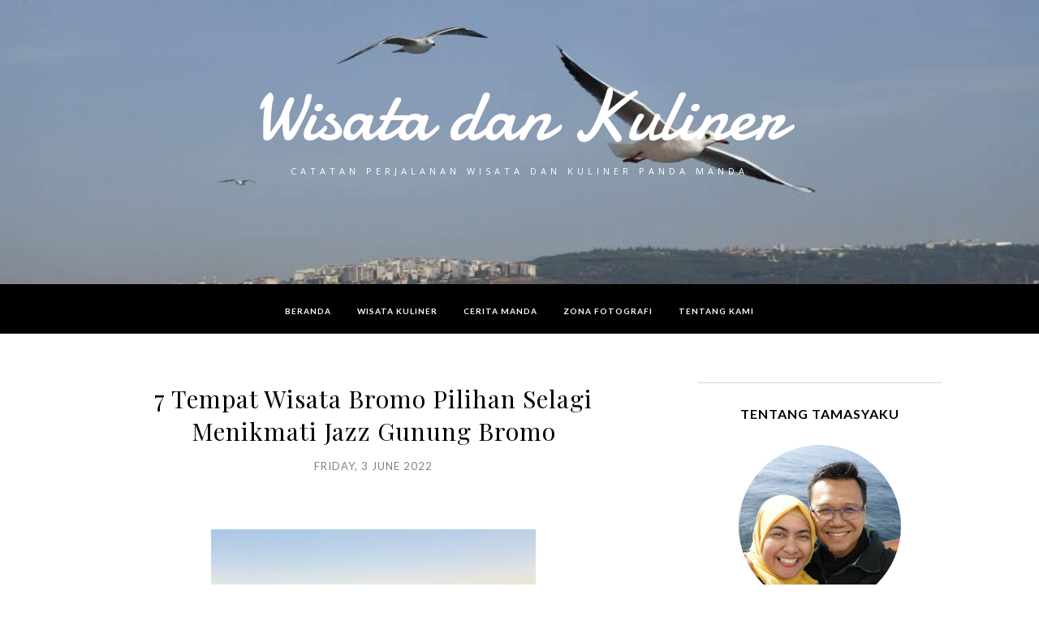

--- FILE ---
content_type: text/html; charset=utf-8
request_url: https://www.google.com/recaptcha/api2/aframe
body_size: 268
content:
<!DOCTYPE HTML><html><head><meta http-equiv="content-type" content="text/html; charset=UTF-8"></head><body><script nonce="oASP6t828McWGSs4PRCVSA">/** Anti-fraud and anti-abuse applications only. See google.com/recaptcha */ try{var clients={'sodar':'https://pagead2.googlesyndication.com/pagead/sodar?'};window.addEventListener("message",function(a){try{if(a.source===window.parent){var b=JSON.parse(a.data);var c=clients[b['id']];if(c){var d=document.createElement('img');d.src=c+b['params']+'&rc='+(localStorage.getItem("rc::a")?sessionStorage.getItem("rc::b"):"");window.document.body.appendChild(d);sessionStorage.setItem("rc::e",parseInt(sessionStorage.getItem("rc::e")||0)+1);localStorage.setItem("rc::h",'1768756742380');}}}catch(b){}});window.parent.postMessage("_grecaptcha_ready", "*");}catch(b){}</script></body></html>

--- FILE ---
content_type: text/javascript; charset=UTF-8
request_url: https://www.tamasyaku.com/feeds/posts/summary/?callback=jQuery112009750002552061452_1768756738471&category=padang+rumput+savana&max-results=5&alt=json-in-script
body_size: 10619
content:
// API callback
jQuery112009750002552061452_1768756738471({"version":"1.0","encoding":"UTF-8","feed":{"xmlns":"http://www.w3.org/2005/Atom","xmlns$openSearch":"http://a9.com/-/spec/opensearchrss/1.0/","xmlns$blogger":"http://schemas.google.com/blogger/2008","xmlns$georss":"http://www.georss.org/georss","xmlns$gd":"http://schemas.google.com/g/2005","xmlns$thr":"http://purl.org/syndication/thread/1.0","id":{"$t":"tag:blogger.com,1999:blog-822017085329166373"},"updated":{"$t":"2026-01-16T15:33:31.036+07:00"},"category":[{"term":"wisata kuliner"},{"term":"wisata"},{"term":"cerita manda"},{"term":"kuliner"},{"term":"wisata belanja"},{"term":"tips"},{"term":"wisata ilmu"},{"term":"liburan"},{"term":"review"},{"term":"objek wisata"},{"term":"job review"},{"term":"toko online"},{"term":"yogyakarta"},{"term":"wisata air"},{"term":"ASUS"},{"term":"belanja online"},{"term":"indonesia"},{"term":"wisata alam"},{"term":"content placement"},{"term":"info"},{"term":"blogger"},{"term":"hotel"},{"term":"smartphone"},{"term":"online shop"},{"term":"wisata pegunungan"},{"term":"tamasya"},{"term":"teknologi"},{"term":"akomodasi"},{"term":"fotografi"},{"term":"wisata pantai"},{"term":"dapur manda"},{"term":"techno"},{"term":"online"},{"term":"jalan-jalan"},{"term":"traveling"},{"term":"gadget"},{"term":"wisata budaya"},{"term":"wisata techno"},{"term":"masakan indonesia"},{"term":"wisata luar negeri"},{"term":"kesehatan"},{"term":"wisata teknologi"},{"term":"wisata sejarah"},{"term":"resep mudah"},{"term":"staycation"},{"term":"informasi"},{"term":"jogja"},{"term":"wisata jogja"},{"term":"wisata tekno"},{"term":"kamera"},{"term":"keluarga"},{"term":"obyek wisata"},{"term":"BLUS"},{"term":"review hotel"},{"term":"sehat"},{"term":"cerita wisata"},{"term":"family"},{"term":"kuliner jogja"},{"term":"manda"},{"term":"masakan"},{"term":"bali"},{"term":"cemilan"},{"term":"holiday"},{"term":"jogjakarta"},{"term":"liburan keluarga"},{"term":"pantai"},{"term":"penginapan"},{"term":"Zenfone"},{"term":"cerita"},{"term":"lifestyle"},{"term":"online shopping"},{"term":"promo"},{"term":"resep"},{"term":"tempat wisata"},{"term":"wisata religi"},{"term":"fashion"},{"term":"healthy"},{"term":"manda panda"},{"term":"oleh-oleh"},{"term":"traveler"},{"term":"traveloka"},{"term":"wisata modern"},{"term":"aplikasi"},{"term":"laptop"},{"term":"restoran"},{"term":"tradisional"},{"term":"belanja"},{"term":"blog competition"},{"term":"cafe"},{"term":"lebaran"},{"term":"lomba blog"},{"term":"minuman"},{"term":"photography"},{"term":"tamasyaku"},{"term":"tempat makan"},{"term":"wisata keluarga"},{"term":"wisata laut"},{"term":"wisata sehat"},{"term":"bukalapak"},{"term":"content placemenet"},{"term":"gunung kidul"},{"term":"info kesehatan"},{"term":"keliling jogja"},{"term":"pemandangan"},{"term":"sahabat"},{"term":"seafood"},{"term":"shopping"},{"term":"silaturahmi"},{"term":"singapore"},{"term":"tips liburan"},{"term":"weekend"},{"term":"wisata info"},{"term":"ASUS OLED"},{"term":"Blogger ASUS"},{"term":"MANFAAT"},{"term":"booking"},{"term":"catatan manda"},{"term":"foto"},{"term":"hijab"},{"term":"ilmu"},{"term":"info gadget"},{"term":"info techno"},{"term":"keuangan"},{"term":"laut"},{"term":"lomba"},{"term":"luar negeri"},{"term":"makan di jogja"},{"term":"museum"},{"term":"pegunungan"},{"term":"sarapan"},{"term":"tokopedia"},{"term":"ulang tahun"},{"term":"villa"},{"term":"wisata candi"},{"term":"wisata dapur manda"},{"term":"wisata hotel"},{"term":"wisata petualang"},{"term":"akhir pekan"},{"term":"aksesoris"},{"term":"android"},{"term":"bisnis"},{"term":"cerita liburan"},{"term":"couple traveler"},{"term":"culinary"},{"term":"eropa"},{"term":"event"},{"term":"honeymoon"},{"term":"hotel di jogja"},{"term":"hotel murah"},{"term":"info sehat"},{"term":"info teknologi"},{"term":"jalan jalan"},{"term":"makan"},{"term":"makan siang"},{"term":"nasi"},{"term":"pasir putih"},{"term":"persahabatan"},{"term":"piknik"},{"term":"rumah tangga"},{"term":"sayuran"},{"term":"selfie"},{"term":"tekno"},{"term":"tiket pesawat"},{"term":"tips wisata"},{"term":"travel blogger"},{"term":"vacation"},{"term":"wisata dapur"},{"term":"wisata edukasi"},{"term":"wisata kota"},{"term":"Chinese Culinary"},{"term":"VivoBook"},{"term":"alasan"},{"term":"angkringan"},{"term":"asuransi"},{"term":"bahagia"},{"term":"beauty"},{"term":"brand"},{"term":"catatan perjalanan"},{"term":"dapur"},{"term":"ibadah"},{"term":"ikan"},{"term":"jakarta"},{"term":"jawa tengah"},{"term":"komunitas"},{"term":"launching"},{"term":"mahasiswa"},{"term":"makan jogja"},{"term":"makanan indonesia"},{"term":"mall"},{"term":"masakan laut"},{"term":"mudik"},{"term":"murah"},{"term":"nongkrong"},{"term":"notebook"},{"term":"pengalaman"},{"term":"perawatan"},{"term":"perjalanan"},{"term":"pesan hotel"},{"term":"pizza"},{"term":"rafisqy"},{"term":"rekreasi"},{"term":"resep sederhana"},{"term":"resort"},{"term":"rumah"},{"term":"rumah makan"},{"term":"semarang"},{"term":"sunset"},{"term":"udang"},{"term":"update"},{"term":"voucher"},{"term":"wisata gunung"},{"term":"wisata ibadah"},{"term":"wisata olahraga"},{"term":"ASUS ROG"},{"term":"Built For Photography"},{"term":"Laptop ASUS"},{"term":"ODOP"},{"term":"Paris"},{"term":"ROG"},{"term":"Solo"},{"term":"ZenFone Max Pro M2"},{"term":"air terjun"},{"term":"apartemen"},{"term":"ayam"},{"term":"bakso"},{"term":"bandung"},{"term":"buka puasa"},{"term":"catatan"},{"term":"cumi"},{"term":"daging"},{"term":"e-commerce"},{"term":"edukasi"},{"term":"enak"},{"term":"family time"},{"term":"family trip"},{"term":"film"},{"term":"friends"},{"term":"gelato"},{"term":"gunung berapi"},{"term":"happy family"},{"term":"healthy beauty"},{"term":"herbadrink"},{"term":"hobi"},{"term":"hujan"},{"term":"ikan bakar"},{"term":"iklan"},{"term":"info jogja"},{"term":"info wisata"},{"term":"internet"},{"term":"jepretan"},{"term":"kenangan"},{"term":"kepiting"},{"term":"kepiting asam manis"},{"term":"kereta api"},{"term":"kotabaru"},{"term":"kudapan"},{"term":"kuliner jepang"},{"term":"lingkungan"},{"term":"makan malam"},{"term":"makanan khas"},{"term":"marketplace"},{"term":"masakan asia"},{"term":"masakan jawa"},{"term":"matahari"},{"term":"mie"},{"term":"ngebolang"},{"term":"ombak"},{"term":"onjek wisata"},{"term":"panda"},{"term":"parenting"},{"term":"pasta"},{"term":"pekalongan"},{"term":"permainan air"},{"term":"pernikahan"},{"term":"profil"},{"term":"promo gopay"},{"term":"pulau bali"},{"term":"pusat oleh-oleh"},{"term":"rekomendasi"},{"term":"restaurant"},{"term":"review gadget"},{"term":"roti tawar"},{"term":"satwa"},{"term":"sepatu"},{"term":"sikunir"},{"term":"sponsored post"},{"term":"steak"},{"term":"susu"},{"term":"taman"},{"term":"techno. teknologi"},{"term":"teman"},{"term":"tiket"},{"term":"tiket murah"},{"term":"tips sehat"},{"term":"tradisi"},{"term":"umroh"},{"term":"universitas kehidupan"},{"term":"vegetarian"},{"term":"website"},{"term":"wedding"},{"term":"wisata bandung"},{"term":"wisata belajar"},{"term":"wisata cinema"},{"term":"wisata fotografi"},{"term":"wisata indonesia"},{"term":"workshop"},{"term":"writing competition"},{"term":"#uninstallkhawatir"},{"term":"BARDI Smart Home"},{"term":"Belanda"},{"term":"Belitung"},{"term":"CSR"},{"term":"GOJEK"},{"term":"GoFood"},{"term":"KEB"},{"term":"Pandemi Corona"},{"term":"Perancis"},{"term":"UGM"},{"term":"ZenFone Max Pro M1"},{"term":"aachen"},{"term":"abroad"},{"term":"adat yogya"},{"term":"air"},{"term":"air asia"},{"term":"alat dapur"},{"term":"alat musik"},{"term":"alat pembayaran"},{"term":"anak kost"},{"term":"anak muda"},{"term":"aplikasi GOJEK"},{"term":"arisan ilmu"},{"term":"ayam kampung"},{"term":"backpacker"},{"term":"bakpia jogja"},{"term":"balita"},{"term":"basah"},{"term":"batik"},{"term":"batu karang"},{"term":"bekal"},{"term":"berenang"},{"term":"berita"},{"term":"berkarya"},{"term":"bermalam"},{"term":"blog"},{"term":"booking online"},{"term":"brand ASUS"},{"term":"bukit"},{"term":"bulan madu"},{"term":"bumbu"},{"term":"cake"},{"term":"candi"},{"term":"candi plaosan"},{"term":"cantik"},{"term":"cerita manda panda"},{"term":"chinese food"},{"term":"coklat"},{"term":"collab Blog"},{"term":"cookies"},{"term":"desa wisata"},{"term":"dirumahaja"},{"term":"diskon"},{"term":"domain"},{"term":"erupsi"},{"term":"es krim"},{"term":"food"},{"term":"food blogger"},{"term":"gamers"},{"term":"gaming"},{"term":"garuda indonesia"},{"term":"google"},{"term":"gopay"},{"term":"gua"},{"term":"gubug"},{"term":"gunung"},{"term":"handphone"},{"term":"harbolnas"},{"term":"harga laptop"},{"term":"harga mahasiswa"},{"term":"harga terbaik"},{"term":"home"},{"term":"hosting"},{"term":"hotel di bandung"},{"term":"hunian"},{"term":"ide"},{"term":"indonesia timur"},{"term":"info laptop"},{"term":"jalur darat"},{"term":"jamur"},{"term":"jepretan lensa"},{"term":"jilbab"},{"term":"jogja food"},{"term":"juice"},{"term":"kambing"},{"term":"kamera smartphone"},{"term":"kedai"},{"term":"kendaraan"},{"term":"kerajinan tangan"},{"term":"ketupat"},{"term":"khas Yogyakarta"},{"term":"kopi"},{"term":"kota"},{"term":"kota tua"},{"term":"kue"},{"term":"kuliner asia"},{"term":"kuliner dapur manda"},{"term":"kuliner halal"},{"term":"kuliner khas"},{"term":"kuliner sehat"},{"term":"kuliner solo"},{"term":"laguna"},{"term":"layar OLED"},{"term":"lensa"},{"term":"lensa kamera"},{"term":"libura"},{"term":"liburan nyaman"},{"term":"lombok"},{"term":"lontong opor"},{"term":"lumpia"},{"term":"madinah"},{"term":"makan enak"},{"term":"makanan"},{"term":"malaysia"},{"term":"manda's photography"},{"term":"masakan italia"},{"term":"masakan sederhana"},{"term":"masjid"},{"term":"mataharimall"},{"term":"memasak"},{"term":"minuman hangat"},{"term":"monjali"},{"term":"monumen"},{"term":"narsis"},{"term":"nasi ayam"},{"term":"natural"},{"term":"nostalgia"},{"term":"nyaman"},{"term":"obat"},{"term":"objek foto"},{"term":"olahraga"},{"term":"oleh-oleh khas"},{"term":"online booking"},{"term":"orang tua"},{"term":"oregano"},{"term":"oriflame"},{"term":"pakaian"},{"term":"paket data"},{"term":"pancake"},{"term":"pandemi"},{"term":"peduli lingkungan"},{"term":"pempek"},{"term":"perahu"},{"term":"perlengkapan"},{"term":"perumahan"},{"term":"pesan tiket"},{"term":"pesawat"},{"term":"pesona indonesia"},{"term":"pokemon GO"},{"term":"powerbank"},{"term":"promosi"},{"term":"properti"},{"term":"pulau"},{"term":"ramadhan"},{"term":"relax"},{"term":"rempah"},{"term":"renang"},{"term":"rental mobil"},{"term":"resep enak"},{"term":"resep manda"},{"term":"resepsi"},{"term":"review produk"},{"term":"romantic staycation"},{"term":"roti"},{"term":"salad"},{"term":"sapo"},{"term":"sate"},{"term":"sawah"},{"term":"segar"},{"term":"sejarah"},{"term":"sewa mobil"},{"term":"sharing"},{"term":"smart home"},{"term":"soto"},{"term":"spaghetti"},{"term":"sport"},{"term":"spot foto"},{"term":"syukur"},{"term":"teh"},{"term":"teh tarik"},{"term":"tempat menarik"},{"term":"tempat nongkrong"},{"term":"tiket online"},{"term":"tips cantik"},{"term":"tips traveling"},{"term":"tokoh"},{"term":"topi"},{"term":"travelling"},{"term":"traveloka paylater"},{"term":"trip"},{"term":"unik"},{"term":"wedding organizer."},{"term":"wisata Eropa"},{"term":"wisata cantik"},{"term":"wisata dalam negri"},{"term":"wisata darat"},{"term":"wisata edukatif"},{"term":"wisata hemat"},{"term":"wisata hits"},{"term":"wisata kekinian"},{"term":"wisata lokal"},{"term":"wisata malang"},{"term":"wisata murah"},{"term":"wisata techno. teknologi"},{"term":"wisata tradisi"},{"term":"wisata."},{"term":"work at home"},{"term":"wsiata alam"},{"term":"xperia"},{"term":"zalora"},{"term":"zenbook"},{"term":"zenpower"},{"term":"#MajuTanpaBatas"},{"term":"#XperienceSeru"},{"term":". lombok"},{"term":".BLUS"},{"term":"AC"},{"term":"ASTRA"},{"term":"ASUS Indonesia"},{"term":"ASUS ROG Phone"},{"term":"AYOPOP"},{"term":"All You Can Eat Purwokerto"},{"term":"Asian Games 2018"},{"term":"BARDI"},{"term":"BINUS"},{"term":"BITS"},{"term":"BUTUH"},{"term":"Bahagia bersama Keluarga"},{"term":"Bahagia bersama Sahabat"},{"term":"Berbagi Bahagia Bersama TabloidNova.com"},{"term":"Berbagi Kebahagiaan"},{"term":"CCTV"},{"term":"DLSR"},{"term":"EXCEL 2007"},{"term":"Eiffel"},{"term":"Food Enthusiasts"},{"term":"Foodies Jogja"},{"term":"GO-LIFE"},{"term":"GO-MASSAGE"},{"term":"GoSend"},{"term":"Gong Yoo"},{"term":"Google Play"},{"term":"GyudaQ Japanese BBQ"},{"term":"Harga GyudaQ"},{"term":"Hong Kong"},{"term":"IP Cam"},{"term":"IR Remote"},{"term":"IWIC"},{"term":"Info Otomotif"},{"term":"Inspirasi Kebahagiaan"},{"term":"JEC"},{"term":"Jazz Gunung Bromo"},{"term":"Jogjaku"},{"term":"K24Klik"},{"term":"KTA"},{"term":"Kontes SEO"},{"term":"MANFAAT."},{"term":"Mobil Bekas"},{"term":"Mobil Pribadi"},{"term":"Notre Dame"},{"term":"Nusa Dua"},{"term":"O2SN 2018"},{"term":"OOTD"},{"term":"Otomotif"},{"term":"PCFJogja"},{"term":"PR ASUS"},{"term":"Papua Hijau"},{"term":"Papua Indonesia"},{"term":"Profesional Gamers"},{"term":"Progo Rafting"},{"term":"Progo Xventours"},{"term":"Pucuk Coolinary Festival"},{"term":"RIDISTA"},{"term":"ROG Phone 5"},{"term":"ROG Phone 6"},{"term":"ROG Phone II"},{"term":"ROG. BLUS. wisata techno"},{"term":"SATU INDONESIA"},{"term":"SEO"},{"term":"SIM"},{"term":"SMA"},{"term":"Smartphone Gamers"},{"term":"Sungai progo"},{"term":"TRAC To Go"},{"term":"TSP"},{"term":"Teh Pucuk Harum"},{"term":"Turkeys Culinary"},{"term":"Turki"},{"term":"UFO"},{"term":"Wisata Bromo terpopuler"},{"term":"Wisata pantai. wisata air"},{"term":"Xperience"},{"term":"ZENRooms"},{"term":"ZenFans"},{"term":"ZenFone 3"},{"term":"ZenFone 6"},{"term":"ZenFone4"},{"term":"abu vulkanik"},{"term":"acne cure"},{"term":"active moms"},{"term":"adopsi hutan"},{"term":"advertisement"},{"term":"aedes aegypti"},{"term":"agoda"},{"term":"air mata kucing"},{"term":"airy rooms"},{"term":"ajang"},{"term":"akhir minggu"},{"term":"aktivitas"},{"term":"alami"},{"term":"alergi makanan"},{"term":"all out"},{"term":"all you can eat."},{"term":"allure"},{"term":"alor"},{"term":"amalan"},{"term":"aman"},{"term":"ambarrukmo"},{"term":"ambarukmo"},{"term":"amplaz"},{"term":"anak"},{"term":"anak laki-laki"},{"term":"aneka satwa"},{"term":"angle"},{"term":"anlene"},{"term":"anniversary"},{"term":"anti gagal"},{"term":"aplikasi kesehatan"},{"term":"aplikasi mobile"},{"term":"aplikasi online"},{"term":"aplikasi rental mobil"},{"term":"app store"},{"term":"appartment"},{"term":"apung"},{"term":"arisan"},{"term":"artikel"},{"term":"arung jeram"},{"term":"asian cuisine"},{"term":"asuransi kesehatan"},{"term":"asuransi penyakit kritis"},{"term":"aturan"},{"term":"ayam bakar"},{"term":"ayam panggang"},{"term":"ayam penyet"},{"term":"ayam suroboyo"},{"term":"azalea"},{"term":"b elanja"},{"term":"baby"},{"term":"bahan"},{"term":"bahari"},{"term":"baju koko"},{"term":"baju renang"},{"term":"bakmi"},{"term":"bakpia"},{"term":"bakpia pathok"},{"term":"bakso Bonanza."},{"term":"bantuan"},{"term":"batu akik"},{"term":"batu caves"},{"term":"bayi"},{"term":"bebek peking"},{"term":"becak"},{"term":"beef bowl"},{"term":"behind the scene"},{"term":"bekal liburan"},{"term":"bekerja dan liburan"},{"term":"bekerja."},{"term":"belaja"},{"term":"belajar"},{"term":"belajar SEO"},{"term":"belanja oleh-oleh."},{"term":"belanja."},{"term":"belerang"},{"term":"beli domain"},{"term":"bencana"},{"term":"bendi"},{"term":"bento"},{"term":"berbagi"},{"term":"berita terkini"},{"term":"berkah ngeblog"},{"term":"berkebun"},{"term":"bermanfaat"},{"term":"bersih pantai"},{"term":"best deal"},{"term":"best price"},{"term":"bhumi merapi"},{"term":"bidikan"},{"term":"birthday"},{"term":"bisnis furniture"},{"term":"bisnis tour"},{"term":"bisnis travel"},{"term":"blanja"},{"term":"blender"},{"term":"blog challenge"},{"term":"blogger perempuan"},{"term":"blogger."},{"term":"blogpost"},{"term":"bodycare"},{"term":"bogor"},{"term":"borobudur"},{"term":"borobudur bnb"},{"term":"boy"},{"term":"brand."},{"term":"bridal"},{"term":"brokoli"},{"term":"brongkos"},{"term":"buah alpukat"},{"term":"buah tropis"},{"term":"budaya"},{"term":"budget"},{"term":"bugis street"},{"term":"buka puasa bersama"},{"term":"bukalapak. tiket pesawat promo."},{"term":"bukit bintang"},{"term":"bukit pathuk"},{"term":"bukit teletubbies"},{"term":"bulan Ramadhan"},{"term":"bunga"},{"term":"bunge jumping"},{"term":"burung"},{"term":"ca kailan"},{"term":"cabe"},{"term":"cafe gelato"},{"term":"cagar budaya"},{"term":"cakes"},{"term":"camera"},{"term":"camilan"},{"term":"candi boko"},{"term":"candi borobudur"},{"term":"cap jay"},{"term":"cara"},{"term":"catur weda"},{"term":"cek pulsa"},{"term":"cerita asuransi"},{"term":"cerita di Paris"},{"term":"cerita ke singapore"},{"term":"cerita manda."},{"term":"cerita manda. ibadah umroh"},{"term":"cerita pengalaman"},{"term":"ceritaku"},{"term":"cermati"},{"term":"cetakan bento"},{"term":"charger"},{"term":"cheese cake"},{"term":"chef"},{"term":"cimory"},{"term":"cinderamata"},{"term":"clarke quay"},{"term":"coffee"},{"term":"content"},{"term":"content creator"},{"term":"cooking"},{"term":"corona"},{"term":"cottage"},{"term":"couple traveler."},{"term":"coworking space"},{"term":"cuko"},{"term":"cushy cake"},{"term":"customer service"},{"term":"dafam"},{"term":"daftar harga"},{"term":"daftar menu"},{"term":"danau"},{"term":"danone"},{"term":"dapur rahasia"},{"term":"dapurm"},{"term":"dataran tinggi"},{"term":"delivery order"},{"term":"delman"},{"term":"demam berdarah"},{"term":"dengue"},{"term":"desa"},{"term":"desa sembungan"},{"term":"desa tertinggi"},{"term":"desain kaos"},{"term":"dessert"},{"term":"detikcom"},{"term":"di rumah"},{"term":"di rumah aja"},{"term":"diabetes"},{"term":"dieng"},{"term":"dieng culture festival"},{"term":"digital era"},{"term":"discount code"},{"term":"diskon wisata"},{"term":"diskusi"},{"term":"doa"},{"term":"dodol dawet"},{"term":"dokter online"},{"term":"download"},{"term":"drama"},{"term":"ducktours"},{"term":"dulang pungkasan"},{"term":"dunia maya"},{"term":"durian"},{"term":"e-money"},{"term":"ebanking"},{"term":"ekonomi"},{"term":"eksekutif"},{"term":"eksotis"},{"term":"eliminate dengue project"},{"term":"emak"},{"term":"emas"},{"term":"erha ultimate"},{"term":"es"},{"term":"es buah"},{"term":"es sekoteng"},{"term":"es tebu"},{"term":"event asus"},{"term":"event blogger"},{"term":"event kuliner"},{"term":"event."},{"term":"excursion honeymoon"},{"term":"expedia"},{"term":"experience"},{"term":"familiy vacation"},{"term":"family resto"},{"term":"family."},{"term":"fashion show"},{"term":"fasilitas"},{"term":"fast food"},{"term":"fenomenal"},{"term":"finance"},{"term":"flashpacker"},{"term":"flashsale"},{"term":"food expo"},{"term":"food photography"},{"term":"foodcourt"},{"term":"foodpanda"},{"term":"fotograhi"},{"term":"fruits"},{"term":"fun"},{"term":"gadget terbaru"},{"term":"gagal"},{"term":"gallery"},{"term":"game pokomen"},{"term":"gamis"},{"term":"gandjel rel"},{"term":"garang asem"},{"term":"garden"},{"term":"gaya hidup"},{"term":"genset perusahaan"},{"term":"genting"},{"term":"genting highland"},{"term":"gift"},{"term":"gili"},{"term":"gili ketapang"},{"term":"gizi"},{"term":"golden sunrise"},{"term":"gowork"},{"term":"grabag"},{"term":"grand launching"},{"term":"grand zuri"},{"term":"green"},{"term":"griya persada"},{"term":"gudeg"},{"term":"guest house Bandung"},{"term":"gula"},{"term":"gulai"},{"term":"gumuk pasir"},{"term":"gunung api"},{"term":"gunung merapi"},{"term":"gunung penanjakan"},{"term":"gurameh"},{"term":"gurih"},{"term":"gyukatsu"},{"term":"halal expo"},{"term":"halodoc"},{"term":"hamba"},{"term":"hand phone"},{"term":"happy"},{"term":"harga laptop."},{"term":"hari bahagia."},{"term":"hari hutan"},{"term":"hari hutan indonesia"},{"term":"hawa pegunungan"},{"term":"header"},{"term":"helm"},{"term":"hemat"},{"term":"hemat BBM"},{"term":"herbal"},{"term":"herbalovers"},{"term":"hiburan"},{"term":"hidup sehat"},{"term":"hijabenka"},{"term":"hijau"},{"term":"hiking"},{"term":"hikmah"},{"term":"hobby"},{"term":"hoka hoka bento"},{"term":"hokben"},{"term":"holidat"},{"term":"hostinger"},{"term":"hot deal"},{"term":"hotel berbintang"},{"term":"hotel budget"},{"term":"hotel di purwokerto"},{"term":"hotel di solo"},{"term":"hotel magelang"},{"term":"hotel terdekat"},{"term":"hukum"},{"term":"hutan"},{"term":"hutan pinus"},{"term":"ibadah umroh"},{"term":"ibu hamil"},{"term":"ibu rumah tangga"},{"term":"ice cream"},{"term":"ide bisnis"},{"term":"ide menulis"},{"term":"idfb"},{"term":"idwebhost"},{"term":"iedul fitri"},{"term":"ifo"},{"term":"iftar"},{"term":"ijab qobul. ijab islam"},{"term":"impian"},{"term":"indihome"},{"term":"indonesia food"},{"term":"indonesia."},{"term":"indosat"},{"term":"info coworking space"},{"term":"info genset"},{"term":"info hotel"},{"term":"info kuliner"},{"term":"info lokasi"},{"term":"info properti"},{"term":"info rumah"},{"term":"info travel"},{"term":"info update"},{"term":"info wahana"},{"term":"info. fotografi"},{"term":"informasi asuransi"},{"term":"informasi kesehatan"},{"term":"instagramable"},{"term":"intermezzo"},{"term":"investasi"},{"term":"invitation"},{"term":"istimewa"},{"term":"istri"},{"term":"jajan luar."},{"term":"jajanan khas"},{"term":"jalan darat"},{"term":"jalan sehat"},{"term":"jalur alternatif"},{"term":"jamu herbal"},{"term":"japanese food"},{"term":"javanese culinary"},{"term":"jawa  timur"},{"term":"jelajah nusantara"},{"term":"jelajah wisata"},{"term":"jerman"},{"term":"jilbab."},{"term":"job"},{"term":"job review."},{"term":"jogging"},{"term":"jogja barat"},{"term":"jogja city mall"},{"term":"jogja food halal"},{"term":"jogja halal food"},{"term":"jogja halal food expo"},{"term":"jogja istimewa"},{"term":"jogja scrummy"},{"term":"jpg"},{"term":"junk food"},{"term":"jus"},{"term":"kacamata"},{"term":"kado tahun baru"},{"term":"kain batik"},{"term":"kaki lima"},{"term":"kamar hotel"},{"term":"kaos"},{"term":"kaos bola"},{"term":"kapal"},{"term":"karakter"},{"term":"karang"},{"term":"kartini"},{"term":"kartu kredit"},{"term":"kartu seluler"},{"term":"katsu halal"},{"term":"kawah Bromo"},{"term":"kebab"},{"term":"kebaikan alami"},{"term":"kebersamaan"},{"term":"kebun binatang"},{"term":"kebun bunga"},{"term":"kebun teh"},{"term":"kecantikan"},{"term":"kegiatan sosial"},{"term":"kejadian"},{"term":"keliling"},{"term":"keliling jogja."},{"term":"keluaga"},{"term":"kembang tahu"},{"term":"kemeja"},{"term":"kemerdekaan"},{"term":"kentang"},{"term":"kenyamanan"},{"term":"kepala kakap"},{"term":"kepedulian sosial"},{"term":"kerajinan"},{"term":"kerang"},{"term":"kerete api"},{"term":"kerja sama"},{"term":"kerupuk"},{"term":"kesayangan"},{"term":"kesehatam investasi"},{"term":"kesenian"},{"term":"keukenhof"},{"term":"keuntungan"},{"term":"kewajiban"},{"term":"khas"},{"term":"kids"},{"term":"kimukatsu"},{"term":"komputer"},{"term":"komunitas foodies"},{"term":"kongkow"},{"term":"kopdar"},{"term":"kopdar."},{"term":"koper"},{"term":"korea"},{"term":"kosmetik"},{"term":"kota Paris"},{"term":"kota besar"},{"term":"kota malang"},{"term":"kota metropolitan"},{"term":"kotegede"},{"term":"kraton"},{"term":"kuah"},{"term":"kuala lumpur"},{"term":"kuda"},{"term":"kue artis"},{"term":"kue kering"},{"term":"kuliah online"},{"term":"kuliner Jogja."},{"term":"kuliner allure"},{"term":"kuliner daerah"},{"term":"kuliner di jogja"},{"term":"kuliner kota"},{"term":"kuliner manda"},{"term":"kuliner pantai"},{"term":"kuliner purwokerto"},{"term":"kuliner rumahan"},{"term":"kuliner sunda"},{"term":"kulit cerah"},{"term":"kulit kerang"},{"term":"kulit sehat"},{"term":"kumpulan emak blogger"},{"term":"kuota"},{"term":"kupat tahu"},{"term":"kupon"},{"term":"kursus bahasa"},{"term":"lagu"},{"term":"lahar"},{"term":"lalapan"},{"term":"landing"},{"term":"laptop gaming"},{"term":"laptop. ASUS"},{"term":"laptop. zephyrus"},{"term":"launching smartphone"},{"term":"lazada"},{"term":"leebong"},{"term":"lempuyangan"},{"term":"levitasi"},{"term":"liburan Jogja"},{"term":"liburan ke Bandung"},{"term":"liburan ke Jogja"},{"term":"liburan ke jakarta"},{"term":"liburan ke pantai"},{"term":"liburan luar negeri"},{"term":"lidah"},{"term":"limitless gaming"},{"term":"live blogging"},{"term":"local guides"},{"term":"lomba ASTRA"},{"term":"lomba laptop"},{"term":"long weekend"},{"term":"lost in paris"},{"term":"lukisan"},{"term":"lulur"},{"term":"lunch"},{"term":"mading"},{"term":"maggo. review"},{"term":"mainan anak"},{"term":"mak nyuss"},{"term":"makan di mall"},{"term":"makan di solo"},{"term":"makan di transmart"},{"term":"makan jepang"},{"term":"makan makanan halal"},{"term":"makan murah"},{"term":"makanan jepang"},{"term":"malam hari"},{"term":"malang"},{"term":"malasya"},{"term":"malioboro"},{"term":"mall."},{"term":"manca negara"},{"term":"manfaat asuransi"},{"term":"manfaat buah"},{"term":"mang engking"},{"term":"mang uban. mang oeban. mak nyuss"},{"term":"mangunan"},{"term":"masa depan"},{"term":"masak bakso"},{"term":"masakan barat"},{"term":"masakan cina"},{"term":"masakan eropa"},{"term":"masakan jepang"},{"term":"masakan manda"},{"term":"masakan mudah"},{"term":"masakan nusantara"},{"term":"masakan rumahan"},{"term":"masakan tradisional"},{"term":"masakana barat"},{"term":"matahari mall"},{"term":"me time"},{"term":"medan"},{"term":"medisata"},{"term":"meja kantor"},{"term":"meja kerja"},{"term":"mekah"},{"term":"mekkah"},{"term":"meme"},{"term":"memory card."},{"term":"menara"},{"term":"menarik"},{"term":"mendung"},{"term":"menginap"},{"term":"mentari"},{"term":"menu berbuka."},{"term":"menu bukber"},{"term":"menu iftar"},{"term":"menu jawa"},{"term":"menu kambing"},{"term":"menu katsu"},{"term":"menu mahasiswa"},{"term":"menu malas"},{"term":"menulis"},{"term":"merapi"},{"term":"meriah"},{"term":"merlion"},{"term":"mesin cuci"},{"term":"mewah"},{"term":"mi instan istimewa"},{"term":"midodareni"},{"term":"mie aceh"},{"term":"mie ayam"},{"term":"mie bandung"},{"term":"mie ceker"},{"term":"mie instan"},{"term":"mie jakarta"},{"term":"mie jamur"},{"term":"mie nyemek"},{"term":"mie pangsit"},{"term":"mie spaghetti"},{"term":"minimal"},{"term":"minuman segar"},{"term":"mister aladin."},{"term":"mitologi"},{"term":"mobil"},{"term":"mobil idaman"},{"term":"mobil keluarga"},{"term":"mobile"},{"term":"moda transportasi"},{"term":"modal usaha"},{"term":"mom blogger"},{"term":"momen"},{"term":"moment"},{"term":"motivasi"},{"term":"movie"},{"term":"mudah"},{"term":"mukena"},{"term":"muntilan"},{"term":"musik"},{"term":"musim"},{"term":"musim hujan"},{"term":"musim penghujan"},{"term":"muslim"},{"term":"nasi goreng"},{"term":"nasi goreng."},{"term":"nasi hainam"},{"term":"nasi hainan"},{"term":"nasi kepal"},{"term":"nasi lemak"},{"term":"nasi merah"},{"term":"natural."},{"term":"nederland"},{"term":"news"},{"term":"niagahoster"},{"term":"njawani"},{"term":"nobar"},{"term":"nori"},{"term":"notebook gaming"},{"term":"nusantara"},{"term":"nusantara."},{"term":"obat online"},{"term":"obwis"},{"term":"obyek wisata."},{"term":"office"},{"term":"olah raga"},{"term":"olahan susu"},{"term":"olahraga air"},{"term":"oleh-oleh Jogja"},{"term":"olimpiade"},{"term":"onigiri"},{"term":"online food"},{"term":"online genset"},{"term":"online shop. market place"},{"term":"online shop. shopping"},{"term":"online shop. tips"},{"term":"online shop. toko online"},{"term":"online shop. wisata belanja"},{"term":"online shoping"},{"term":"open snap"},{"term":"outdoor"},{"term":"pacitan"},{"term":"packing"},{"term":"padang rumput savana"},{"term":"pahlawan"},{"term":"paket"},{"term":"paket data murah"},{"term":"paket data murah."},{"term":"paket murah"},{"term":"paket umroh"},{"term":"paket wisata"},{"term":"pameran 2019"},{"term":"panas"},{"term":"panggang"},{"term":"pantai."},{"term":"papua"},{"term":"pariwisata"},{"term":"parsley"},{"term":"pasar seni"},{"term":"pasca liburan"},{"term":"pashmina"},{"term":"pasir berbisik"},{"term":"pasir pantai"},{"term":"pattaya"},{"term":"paylater"},{"term":"payung"},{"term":"peatling"},{"term":"pedes"},{"term":"pegipegi"},{"term":"peluang usaha"},{"term":"pemancingan"},{"term":"pemandian"},{"term":"pembanding harga"},{"term":"pemenang"},{"term":"penawaran"},{"term":"pendidikan"},{"term":"penerbangan"},{"term":"pengalaman wisata"},{"term":"pengalmaan"},{"term":"pengantin perempuan"},{"term":"penghijauan"},{"term":"penginapan murah di Bandung"},{"term":"pengunungan"},{"term":"pensiun"},{"term":"pentas lumba-lumba"},{"term":"penting dibawa"},{"term":"perabot rumah"},{"term":"peralatan minimal"},{"term":"perawatan pria"},{"term":"perbukitan"},{"term":"perkampungan"},{"term":"perkap"},{"term":"pernak pernik"},{"term":"pernikahan adat jawa"},{"term":"pernikahan gaya yogyakarta"},{"term":"persiapan"},{"term":"persiapan liburan"},{"term":"pesan antar"},{"term":"pesan cinta"},{"term":"pesisir"},{"term":"pesta"},{"term":"pesta olahraga"},{"term":"pesta ulang tahun"},{"term":"petronas"},{"term":"petualang"},{"term":"petualangan"},{"term":"photo spot"},{"term":"pijat online"},{"term":"pijat panggilan"},{"term":"pilates"},{"term":"pisang."},{"term":"pisau"},{"term":"placement"},{"term":"playstore"},{"term":"plaza ambarrukmo"},{"term":"pohon cemara"},{"term":"polis"},{"term":"pot"},{"term":"power bank"},{"term":"power point"},{"term":"ppt"},{"term":"prambanan"},{"term":"pramex"},{"term":"preventif"},{"term":"prewedding"},{"term":"price"},{"term":"pricebook"},{"term":"print DTG"},{"term":"print kaos"},{"term":"print online"},{"term":"produk BARDI"},{"term":"produk lokal"},{"term":"produktif"},{"term":"program sosial"},{"term":"proklamasi"},{"term":"promo hotel"},{"term":"promo imlek"},{"term":"promo tiket"},{"term":"promo tiket hotel"},{"term":"property"},{"term":"prosesi panggih"},{"term":"prosesi panggih temanten"},{"term":"prosesi pernikahan"},{"term":"protein"},{"term":"psikologi"},{"term":"puasa"},{"term":"pulau dewata"},{"term":"pulau lombok"},{"term":"pulsa tri"},{"term":"puncak tertinggi"},{"term":"purwokerto"},{"term":"putri salju"},{"term":"qwords"},{"term":"racikan"},{"term":"rafting"},{"term":"rahasia cantik"},{"term":"ramadhan 1436H"},{"term":"ramah anak"},{"term":"ramah satwa"},{"term":"ramly"},{"term":"ratu boko"},{"term":"referensi"},{"term":"refresh"},{"term":"refreshing"},{"term":"refreshing."},{"term":"relaks"},{"term":"religi"},{"term":"rencana"},{"term":"reneng"},{"term":"resep anti gagal"},{"term":"resep bakso"},{"term":"resep cepat"},{"term":"resep daging"},{"term":"resep mie instant"},{"term":"resep minuman"},{"term":"resep minuman dingin"},{"term":"resep pemula"},{"term":"resep putri salju"},{"term":"resep sehat."},{"term":"resep unik"},{"term":"reservasi"},{"term":"resto"},{"term":"resto italia"},{"term":"resto katsu"},{"term":"restoran halal"},{"term":"review fil"},{"term":"rice bowl"},{"term":"ridista online"},{"term":"rilis"},{"term":"rindang"},{"term":"rindu umroh"},{"term":"roasted duck"},{"term":"rohani"},{"term":"romantis"},{"term":"ronde"},{"term":"rooftop"},{"term":"roti gambang"},{"term":"ruamh"},{"term":"ruamhan"},{"term":"ruler unit"},{"term":"rumah idaman."},{"term":"rumah nayaman"},{"term":"rumahan"},{"term":"russell hobbs"},{"term":"rutinitas"},{"term":"safety"},{"term":"sakit maag"},{"term":"salju"},{"term":"salmon"},{"term":"samrtphone gaming"},{"term":"sandwich"},{"term":"santai"},{"term":"santap siang"},{"term":"sapi"},{"term":"sari laut"},{"term":"sate sapi"},{"term":"sayang anak"},{"term":"sayuran hijau"},{"term":"scarlett whitening"},{"term":"scrummy"},{"term":"seger"},{"term":"sehat manda panda"},{"term":"sehatQ"},{"term":"selai coklat"},{"term":"selimut"},{"term":"senam"},{"term":"seni pahat"},{"term":"seputar indonesia"},{"term":"serat"},{"term":"seruling samudra"},{"term":"seserahan"},{"term":"sewa genset"},{"term":"sewa hosting"},{"term":"sewatama"},{"term":"shoping"},{"term":"siang hari"},{"term":"simbah"},{"term":"simpanan"},{"term":"singapura"},{"term":"siraman"},{"term":"sistem imun"},{"term":"skills"},{"term":"skuter"},{"term":"skyscanner"},{"term":"slili"},{"term":"smart bulb"},{"term":"smartphone gaming"},{"term":"smatphone photography"},{"term":"snack"},{"term":"snapdragon 660"},{"term":"snorkeling"},{"term":"sokusi genset"},{"term":"solusi online"},{"term":"sony"},{"term":"soragan castle"},{"term":"sore"},{"term":"sosialisasi"},{"term":"sosis"},{"term":"sosok"},{"term":"soto seger"},{"term":"sotopedia"},{"term":"souvenir"},{"term":"spa"},{"term":"spaghetty"},{"term":"speaker BITS"},{"term":"speaker bluetooth"},{"term":"speaker mini"},{"term":"speaker mini bits"},{"term":"spot"},{"term":"sri tanjung"},{"term":"stimuno"},{"term":"sumur gumuling"},{"term":"sun flower"},{"term":"sungai"},{"term":"sungkem"},{"term":"sungkeman"},{"term":"sunrise"},{"term":"sunshine"},{"term":"support online"},{"term":"suroboyo"},{"term":"suroboyoan"},{"term":"sushi"},{"term":"susu tulang"},{"term":"syariah"},{"term":"table manner"},{"term":"tahu telupat"},{"term":"tahun baru"},{"term":"takjil"},{"term":"taman air menari"},{"term":"taman bunga"},{"term":"taman burung"},{"term":"taman lampion"},{"term":"taman pelangi"},{"term":"taman pintar yogyakarta"},{"term":"taman sari"},{"term":"tamasya hati"},{"term":"tamasya sehat"},{"term":"tamasyaku. cerita"},{"term":"tanah air"},{"term":"tanpa daun"},{"term":"tanpa jaminan"},{"term":"tas"},{"term":"tas rajut"},{"term":"tea"},{"term":"teaser"},{"term":"tekko"},{"term":"tekko jogja city mall"},{"term":"teknik printing"},{"term":"telkom"},{"term":"telur"},{"term":"tema"},{"term":"teman."},{"term":"tempat hiburan"},{"term":"tempat liburan"},{"term":"tempat minum"},{"term":"tempat ngopi"},{"term":"tempat nongki"},{"term":"tempat pensil"},{"term":"tempat wisata."},{"term":"tengkleng"},{"term":"terapi"},{"term":"terong"},{"term":"tertib"},{"term":"tetangga"},{"term":"thailand"},{"term":"the harvest"},{"term":"the pop of yoga"},{"term":"tiket promo"},{"term":"tim PR"},{"term":"timbangan"},{"term":"tips anak"},{"term":"tips bisnis"},{"term":"tips ngeblog"},{"term":"tips ngopi"},{"term":"tips pandemi"},{"term":"tips smartphone"},{"term":"tips staycation"},{"term":"tips traveler"},{"term":"tiwul"},{"term":"toko"},{"term":"toko coklat"},{"term":"toko online. blogger"},{"term":"tokpedia"},{"term":"tokyo bowl"},{"term":"tol"},{"term":"tomyam"},{"term":"tongsis"},{"term":"toples"},{"term":"tour"},{"term":"tower"},{"term":"tracking"},{"term":"trans studio mini"},{"term":"transmart"},{"term":"transmart maguwo"},{"term":"transportasi"},{"term":"transportasi mudah"},{"term":"transportasi udara"},{"term":"travel"},{"term":"traveling aman"},{"term":"traveloka Xperience"},{"term":"traveloka eats"},{"term":"traveloka."},{"term":"treats"},{"term":"trik"},{"term":"tripod"},{"term":"tropicana slim"},{"term":"tuan rumah"},{"term":"tujuh belas"},{"term":"tulang"},{"term":"tulang sehat"},{"term":"tulisan wisata"},{"term":"tumisan"},{"term":"tumpeng"},{"term":"tupperware"},{"term":"turban"},{"term":"twister"},{"term":"uberMOTOR"},{"term":"ubud"},{"term":"udang bakar madu"},{"term":"ulasan"},{"term":"universitas"},{"term":"update berita"},{"term":"usaha"},{"term":"vacuum cleaner"},{"term":"varian rasa"},{"term":"video smartphone"},{"term":"vila"},{"term":"villa bandung"},{"term":"vlog"},{"term":"voucher diskon"},{"term":"waduk"},{"term":"wahana"},{"term":"wahana air"},{"term":"wahana bermain"},{"term":"wahana edukatif"},{"term":"wahana gratis"},{"term":"wali nikah"},{"term":"warung makan"},{"term":"waterfalls"},{"term":"waterpark"},{"term":"web hosting"},{"term":"wedhus gembel"},{"term":"wediombo"},{"term":"wefie"},{"term":"welldone"},{"term":"western food"},{"term":"wiasta alam"},{"term":"wiasta ilmu"},{"term":"wiata air"},{"term":"wiata pantai"},{"term":"wisam MM"},{"term":"wisata Bali"},{"term":"wisata Papua"},{"term":"wisata abroad"},{"term":"wisata adventure"},{"term":"wisata air panas"},{"term":"wisata akomodasi"},{"term":"wisata alama"},{"term":"wisata anak"},{"term":"wisata asia"},{"term":"wisata asri"},{"term":"wisata bantul"},{"term":"wisata batu"},{"term":"wisata belanja."},{"term":"wisata bersama orang tua"},{"term":"wisata bisnis"},{"term":"wisata bunga"},{"term":"wisata dan kuliner"},{"term":"wisata dieng"},{"term":"wisata fashion"},{"term":"wisata foto"},{"term":"wisata gaya"},{"term":"wisata gua"},{"term":"wisata halal"},{"term":"wisata hati"},{"term":"wisata hobi"},{"term":"wisata hutan"},{"term":"wisata ilmu."},{"term":"wisata inspirasi"},{"term":"wisata jakarta"},{"term":"wisata jepang"},{"term":"wisata ke Jogja"},{"term":"wisata ke Turki"},{"term":"wisata kehidupan"},{"term":"wisata kekinian di Jogja"},{"term":"wisata kesehatan"},{"term":"wisata kota."},{"term":"wisata luar kota"},{"term":"wisata luar negeri."},{"term":"wisata mall"},{"term":"wisata mata"},{"term":"wisata oleh-oleh"},{"term":"wisata online"},{"term":"wisata outdoor"},{"term":"wisata pemandangan"},{"term":"wisata perjalanan"},{"term":"wisata perjuangan"},{"term":"wisata persahabatan"},{"term":"wisata satwa"},{"term":"wisata seajrah"},{"term":"wisata sleman"},{"term":"wisata spiritual"},{"term":"wisatabelanja"},{"term":"wisaya kuliner"},{"term":"wista"},{"term":"wista foto"},{"term":"wista techno"},{"term":"wolbachia"},{"term":"wonderful indonesia"},{"term":"wonosobo"},{"term":"work"},{"term":"work @home"},{"term":"wsiata belanja"},{"term":"wsiata gunung"},{"term":"wsiata keluarga. tips"},{"term":"wsiata kuliner"},{"term":"wsiata pantai"},{"term":"yoga"},{"term":"yoga festival"},{"term":"yunani"},{"term":"zencreator"},{"term":"zenfinity"},{"term":"zenfone 4"},{"term":"zoo"}],"title":{"type":"text","$t":"Wisata dan Kuliner"},"subtitle":{"type":"html","$t":"Catatan Perjalanan Wisata dan Kuliner Panda Manda"},"link":[{"rel":"http://schemas.google.com/g/2005#feed","type":"application/atom+xml","href":"https:\/\/www.tamasyaku.com\/feeds\/posts\/summary"},{"rel":"self","type":"application/atom+xml","href":"https:\/\/www.blogger.com\/feeds\/822017085329166373\/posts\/summary?alt=json-in-script\u0026max-results=5\u0026category=padang+rumput+savana"},{"rel":"alternate","type":"text/html","href":"https:\/\/www.tamasyaku.com\/search\/label\/padang%20rumput%20savana"},{"rel":"hub","href":"http://pubsubhubbub.appspot.com/"}],"author":[{"name":{"$t":"Ima Satrianto | www.tamasyaku.com"},"uri":{"$t":"http:\/\/www.blogger.com\/profile\/08584860585258105331"},"email":{"$t":"noreply@blogger.com"},"gd$image":{"rel":"http://schemas.google.com/g/2005#thumbnail","width":"32","height":"32","src":"\/\/blogger.googleusercontent.com\/img\/b\/R29vZ2xl\/AVvXsEgoyNVnr8w1Top0i2gwo6MQBq2gsWvk1lv-3oIekMUaU-vefBvVBhsTd50S0IcBwfDtStSvYvP5ENZEd0HRn9oPWG2zcfRsvIw-8ezc64VXL3ubh_obMVlNGbE-U1uYAQ\/s113\/%E2%80%AA%2B62+852-2807-3948%E2%80%AC+20190128_200829.jpg"}}],"generator":{"version":"7.00","uri":"http://www.blogger.com","$t":"Blogger"},"openSearch$totalResults":{"$t":"1"},"openSearch$startIndex":{"$t":"1"},"openSearch$itemsPerPage":{"$t":"5"},"entry":[{"id":{"$t":"tag:blogger.com,1999:blog-822017085329166373.post-3549992979428461998"},"published":{"$t":"2022-06-03T14:41:00.055+07:00"},"updated":{"$t":"2022-06-05T08:55:23.984+07:00"},"category":[{"scheme":"http://www.blogger.com/atom/ns#","term":"bukit teletubbies"},{"scheme":"http://www.blogger.com/atom/ns#","term":"gunung penanjakan"},{"scheme":"http://www.blogger.com/atom/ns#","term":"Jazz Gunung Bromo"},{"scheme":"http://www.blogger.com/atom/ns#","term":"kawah Bromo"},{"scheme":"http://www.blogger.com/atom/ns#","term":"padang rumput savana"},{"scheme":"http://www.blogger.com/atom/ns#","term":"pasir berbisik"},{"scheme":"http://www.blogger.com/atom/ns#","term":"wisata alam"},{"scheme":"http://www.blogger.com/atom/ns#","term":"Wisata Bromo terpopuler"}],"title":{"type":"text","$t":"7 Tempat Wisata Bromo Pilihan Selagi Menikmati Jazz Gunung Bromo"},"summary":{"type":"text","$t":"\u0026nbsp;sumber :\nUnsplash\n\nWisata Gunung Bromo di Jawa Timur adalah salah satu tempat\nwisata di Indonesia yang menjadi favorit bagi wisatawan, baik dari dalam negeri\nmaupun dari luar negeri. Tidak hanya pemandangan matahari terbitnya saja yang\nmenjadi daya tarik utama gunung Bromo, namun ada banyak sekali tempat wisata di\nsekitar Bromo yang jarang di-explore\noleh wisatawan.\n\nBromo menawarkan "},"link":[{"rel":"replies","type":"application/atom+xml","href":"https:\/\/www.tamasyaku.com\/feeds\/3549992979428461998\/comments\/default","title":"Post Comments"},{"rel":"replies","type":"text/html","href":"https:\/\/www.tamasyaku.com\/2022\/06\/7-Tempat-Wisata-Bromo-Pilihan-Selagi-Menikmati-Jazz-Gunung-Bromo.html#comment-form","title":"4 Comments"},{"rel":"edit","type":"application/atom+xml","href":"https:\/\/www.blogger.com\/feeds\/822017085329166373\/posts\/default\/3549992979428461998"},{"rel":"self","type":"application/atom+xml","href":"https:\/\/www.blogger.com\/feeds\/822017085329166373\/posts\/default\/3549992979428461998"},{"rel":"alternate","type":"text/html","href":"https:\/\/www.tamasyaku.com\/2022\/06\/7-Tempat-Wisata-Bromo-Pilihan-Selagi-Menikmati-Jazz-Gunung-Bromo.html","title":"7 Tempat Wisata Bromo Pilihan Selagi Menikmati Jazz Gunung Bromo"}],"author":[{"name":{"$t":"Ima Satrianto | www.tamasyaku.com"},"uri":{"$t":"http:\/\/www.blogger.com\/profile\/08584860585258105331"},"email":{"$t":"noreply@blogger.com"},"gd$image":{"rel":"http://schemas.google.com/g/2005#thumbnail","width":"32","height":"32","src":"\/\/blogger.googleusercontent.com\/img\/b\/R29vZ2xl\/AVvXsEgoyNVnr8w1Top0i2gwo6MQBq2gsWvk1lv-3oIekMUaU-vefBvVBhsTd50S0IcBwfDtStSvYvP5ENZEd0HRn9oPWG2zcfRsvIw-8ezc64VXL3ubh_obMVlNGbE-U1uYAQ\/s113\/%E2%80%AA%2B62+852-2807-3948%E2%80%AC+20190128_200829.jpg"}}],"media$thumbnail":{"xmlns$media":"http://search.yahoo.com/mrss/","url":"https:\/\/blogger.googleusercontent.com\/img\/b\/R29vZ2xl\/AVvXsEgUz4QAWua3RriqfDI9wZNrAVkrPdsCthczpYYfLSqsWj9xqWi-73_nZUuqWzzk59yeHRw5U2t2BQc5n7_xGeFo-pFAQJxCQD3iLqFI3CTyOfN4gwtM5o3cz5kOP7gA5aLfrO8vKza-kulE3SCnuFBtiiVINuIJHqfEnVnBLpt6lzLAxJRUoB5e5Xs0jg\/s72-w400-h266-c\/bromo.jpg","height":"72","width":"72"},"thr$total":{"$t":"4"}}]}});

--- FILE ---
content_type: text/javascript; charset=UTF-8
request_url: https://www.tamasyaku.com/feeds/posts/summary/?callback=jQuery112009750002552061452_1768756738469&category=Jazz+Gunung+Bromo&max-results=5&alt=json-in-script
body_size: 10772
content:
// API callback
jQuery112009750002552061452_1768756738469({"version":"1.0","encoding":"UTF-8","feed":{"xmlns":"http://www.w3.org/2005/Atom","xmlns$openSearch":"http://a9.com/-/spec/opensearchrss/1.0/","xmlns$blogger":"http://schemas.google.com/blogger/2008","xmlns$georss":"http://www.georss.org/georss","xmlns$gd":"http://schemas.google.com/g/2005","xmlns$thr":"http://purl.org/syndication/thread/1.0","id":{"$t":"tag:blogger.com,1999:blog-822017085329166373"},"updated":{"$t":"2026-01-16T15:33:31.036+07:00"},"category":[{"term":"wisata kuliner"},{"term":"wisata"},{"term":"cerita manda"},{"term":"kuliner"},{"term":"wisata belanja"},{"term":"tips"},{"term":"wisata ilmu"},{"term":"liburan"},{"term":"review"},{"term":"objek wisata"},{"term":"job review"},{"term":"toko online"},{"term":"yogyakarta"},{"term":"wisata air"},{"term":"ASUS"},{"term":"belanja online"},{"term":"indonesia"},{"term":"wisata alam"},{"term":"content placement"},{"term":"info"},{"term":"blogger"},{"term":"hotel"},{"term":"smartphone"},{"term":"online shop"},{"term":"wisata pegunungan"},{"term":"tamasya"},{"term":"teknologi"},{"term":"akomodasi"},{"term":"fotografi"},{"term":"wisata pantai"},{"term":"dapur manda"},{"term":"techno"},{"term":"online"},{"term":"jalan-jalan"},{"term":"traveling"},{"term":"gadget"},{"term":"wisata budaya"},{"term":"wisata techno"},{"term":"masakan indonesia"},{"term":"wisata luar negeri"},{"term":"kesehatan"},{"term":"wisata teknologi"},{"term":"wisata sejarah"},{"term":"resep mudah"},{"term":"staycation"},{"term":"informasi"},{"term":"jogja"},{"term":"wisata jogja"},{"term":"wisata tekno"},{"term":"kamera"},{"term":"keluarga"},{"term":"obyek wisata"},{"term":"BLUS"},{"term":"review hotel"},{"term":"sehat"},{"term":"cerita wisata"},{"term":"family"},{"term":"kuliner jogja"},{"term":"manda"},{"term":"masakan"},{"term":"bali"},{"term":"cemilan"},{"term":"holiday"},{"term":"jogjakarta"},{"term":"liburan keluarga"},{"term":"pantai"},{"term":"penginapan"},{"term":"Zenfone"},{"term":"cerita"},{"term":"lifestyle"},{"term":"online shopping"},{"term":"promo"},{"term":"resep"},{"term":"tempat wisata"},{"term":"wisata religi"},{"term":"fashion"},{"term":"healthy"},{"term":"manda panda"},{"term":"oleh-oleh"},{"term":"traveler"},{"term":"traveloka"},{"term":"wisata modern"},{"term":"aplikasi"},{"term":"laptop"},{"term":"restoran"},{"term":"tradisional"},{"term":"belanja"},{"term":"blog competition"},{"term":"cafe"},{"term":"lebaran"},{"term":"lomba blog"},{"term":"minuman"},{"term":"photography"},{"term":"tamasyaku"},{"term":"tempat makan"},{"term":"wisata keluarga"},{"term":"wisata laut"},{"term":"wisata sehat"},{"term":"bukalapak"},{"term":"content placemenet"},{"term":"gunung kidul"},{"term":"info kesehatan"},{"term":"keliling jogja"},{"term":"pemandangan"},{"term":"sahabat"},{"term":"seafood"},{"term":"shopping"},{"term":"silaturahmi"},{"term":"singapore"},{"term":"tips liburan"},{"term":"weekend"},{"term":"wisata info"},{"term":"ASUS OLED"},{"term":"Blogger ASUS"},{"term":"MANFAAT"},{"term":"booking"},{"term":"catatan manda"},{"term":"foto"},{"term":"hijab"},{"term":"ilmu"},{"term":"info gadget"},{"term":"info techno"},{"term":"keuangan"},{"term":"laut"},{"term":"lomba"},{"term":"luar negeri"},{"term":"makan di jogja"},{"term":"museum"},{"term":"pegunungan"},{"term":"sarapan"},{"term":"tokopedia"},{"term":"ulang tahun"},{"term":"villa"},{"term":"wisata candi"},{"term":"wisata dapur manda"},{"term":"wisata hotel"},{"term":"wisata petualang"},{"term":"akhir pekan"},{"term":"aksesoris"},{"term":"android"},{"term":"bisnis"},{"term":"cerita liburan"},{"term":"couple traveler"},{"term":"culinary"},{"term":"eropa"},{"term":"event"},{"term":"honeymoon"},{"term":"hotel di jogja"},{"term":"hotel murah"},{"term":"info sehat"},{"term":"info teknologi"},{"term":"jalan jalan"},{"term":"makan"},{"term":"makan siang"},{"term":"nasi"},{"term":"pasir putih"},{"term":"persahabatan"},{"term":"piknik"},{"term":"rumah tangga"},{"term":"sayuran"},{"term":"selfie"},{"term":"tekno"},{"term":"tiket pesawat"},{"term":"tips wisata"},{"term":"travel blogger"},{"term":"vacation"},{"term":"wisata dapur"},{"term":"wisata edukasi"},{"term":"wisata kota"},{"term":"Chinese Culinary"},{"term":"VivoBook"},{"term":"alasan"},{"term":"angkringan"},{"term":"asuransi"},{"term":"bahagia"},{"term":"beauty"},{"term":"brand"},{"term":"catatan perjalanan"},{"term":"dapur"},{"term":"ibadah"},{"term":"ikan"},{"term":"jakarta"},{"term":"jawa tengah"},{"term":"komunitas"},{"term":"launching"},{"term":"mahasiswa"},{"term":"makan jogja"},{"term":"makanan indonesia"},{"term":"mall"},{"term":"masakan laut"},{"term":"mudik"},{"term":"murah"},{"term":"nongkrong"},{"term":"notebook"},{"term":"pengalaman"},{"term":"perawatan"},{"term":"perjalanan"},{"term":"pesan hotel"},{"term":"pizza"},{"term":"rafisqy"},{"term":"rekreasi"},{"term":"resep sederhana"},{"term":"resort"},{"term":"rumah"},{"term":"rumah makan"},{"term":"semarang"},{"term":"sunset"},{"term":"udang"},{"term":"update"},{"term":"voucher"},{"term":"wisata gunung"},{"term":"wisata ibadah"},{"term":"wisata olahraga"},{"term":"ASUS ROG"},{"term":"Built For Photography"},{"term":"Laptop ASUS"},{"term":"ODOP"},{"term":"Paris"},{"term":"ROG"},{"term":"Solo"},{"term":"ZenFone Max Pro M2"},{"term":"air terjun"},{"term":"apartemen"},{"term":"ayam"},{"term":"bakso"},{"term":"bandung"},{"term":"buka puasa"},{"term":"catatan"},{"term":"cumi"},{"term":"daging"},{"term":"e-commerce"},{"term":"edukasi"},{"term":"enak"},{"term":"family time"},{"term":"family trip"},{"term":"film"},{"term":"friends"},{"term":"gelato"},{"term":"gunung berapi"},{"term":"happy family"},{"term":"healthy beauty"},{"term":"herbadrink"},{"term":"hobi"},{"term":"hujan"},{"term":"ikan bakar"},{"term":"iklan"},{"term":"info jogja"},{"term":"info wisata"},{"term":"internet"},{"term":"jepretan"},{"term":"kenangan"},{"term":"kepiting"},{"term":"kepiting asam manis"},{"term":"kereta api"},{"term":"kotabaru"},{"term":"kudapan"},{"term":"kuliner jepang"},{"term":"lingkungan"},{"term":"makan malam"},{"term":"makanan khas"},{"term":"marketplace"},{"term":"masakan asia"},{"term":"masakan jawa"},{"term":"matahari"},{"term":"mie"},{"term":"ngebolang"},{"term":"ombak"},{"term":"onjek wisata"},{"term":"panda"},{"term":"parenting"},{"term":"pasta"},{"term":"pekalongan"},{"term":"permainan air"},{"term":"pernikahan"},{"term":"profil"},{"term":"promo gopay"},{"term":"pulau bali"},{"term":"pusat oleh-oleh"},{"term":"rekomendasi"},{"term":"restaurant"},{"term":"review gadget"},{"term":"roti tawar"},{"term":"satwa"},{"term":"sepatu"},{"term":"sikunir"},{"term":"sponsored post"},{"term":"steak"},{"term":"susu"},{"term":"taman"},{"term":"techno. teknologi"},{"term":"teman"},{"term":"tiket"},{"term":"tiket murah"},{"term":"tips sehat"},{"term":"tradisi"},{"term":"umroh"},{"term":"universitas kehidupan"},{"term":"vegetarian"},{"term":"website"},{"term":"wedding"},{"term":"wisata bandung"},{"term":"wisata belajar"},{"term":"wisata cinema"},{"term":"wisata fotografi"},{"term":"wisata indonesia"},{"term":"workshop"},{"term":"writing competition"},{"term":"#uninstallkhawatir"},{"term":"BARDI Smart Home"},{"term":"Belanda"},{"term":"Belitung"},{"term":"CSR"},{"term":"GOJEK"},{"term":"GoFood"},{"term":"KEB"},{"term":"Pandemi Corona"},{"term":"Perancis"},{"term":"UGM"},{"term":"ZenFone Max Pro M1"},{"term":"aachen"},{"term":"abroad"},{"term":"adat yogya"},{"term":"air"},{"term":"air asia"},{"term":"alat dapur"},{"term":"alat musik"},{"term":"alat pembayaran"},{"term":"anak kost"},{"term":"anak muda"},{"term":"aplikasi GOJEK"},{"term":"arisan ilmu"},{"term":"ayam kampung"},{"term":"backpacker"},{"term":"bakpia jogja"},{"term":"balita"},{"term":"basah"},{"term":"batik"},{"term":"batu karang"},{"term":"bekal"},{"term":"berenang"},{"term":"berita"},{"term":"berkarya"},{"term":"bermalam"},{"term":"blog"},{"term":"booking online"},{"term":"brand ASUS"},{"term":"bukit"},{"term":"bulan madu"},{"term":"bumbu"},{"term":"cake"},{"term":"candi"},{"term":"candi plaosan"},{"term":"cantik"},{"term":"cerita manda panda"},{"term":"chinese food"},{"term":"coklat"},{"term":"collab Blog"},{"term":"cookies"},{"term":"desa wisata"},{"term":"dirumahaja"},{"term":"diskon"},{"term":"domain"},{"term":"erupsi"},{"term":"es krim"},{"term":"food"},{"term":"food blogger"},{"term":"gamers"},{"term":"gaming"},{"term":"garuda indonesia"},{"term":"google"},{"term":"gopay"},{"term":"gua"},{"term":"gubug"},{"term":"gunung"},{"term":"handphone"},{"term":"harbolnas"},{"term":"harga laptop"},{"term":"harga mahasiswa"},{"term":"harga terbaik"},{"term":"home"},{"term":"hosting"},{"term":"hotel di bandung"},{"term":"hunian"},{"term":"ide"},{"term":"indonesia timur"},{"term":"info laptop"},{"term":"jalur darat"},{"term":"jamur"},{"term":"jepretan lensa"},{"term":"jilbab"},{"term":"jogja food"},{"term":"juice"},{"term":"kambing"},{"term":"kamera smartphone"},{"term":"kedai"},{"term":"kendaraan"},{"term":"kerajinan tangan"},{"term":"ketupat"},{"term":"khas Yogyakarta"},{"term":"kopi"},{"term":"kota"},{"term":"kota tua"},{"term":"kue"},{"term":"kuliner asia"},{"term":"kuliner dapur manda"},{"term":"kuliner halal"},{"term":"kuliner khas"},{"term":"kuliner sehat"},{"term":"kuliner solo"},{"term":"laguna"},{"term":"layar OLED"},{"term":"lensa"},{"term":"lensa kamera"},{"term":"libura"},{"term":"liburan nyaman"},{"term":"lombok"},{"term":"lontong opor"},{"term":"lumpia"},{"term":"madinah"},{"term":"makan enak"},{"term":"makanan"},{"term":"malaysia"},{"term":"manda's photography"},{"term":"masakan italia"},{"term":"masakan sederhana"},{"term":"masjid"},{"term":"mataharimall"},{"term":"memasak"},{"term":"minuman hangat"},{"term":"monjali"},{"term":"monumen"},{"term":"narsis"},{"term":"nasi ayam"},{"term":"natural"},{"term":"nostalgia"},{"term":"nyaman"},{"term":"obat"},{"term":"objek foto"},{"term":"olahraga"},{"term":"oleh-oleh khas"},{"term":"online booking"},{"term":"orang tua"},{"term":"oregano"},{"term":"oriflame"},{"term":"pakaian"},{"term":"paket data"},{"term":"pancake"},{"term":"pandemi"},{"term":"peduli lingkungan"},{"term":"pempek"},{"term":"perahu"},{"term":"perlengkapan"},{"term":"perumahan"},{"term":"pesan tiket"},{"term":"pesawat"},{"term":"pesona indonesia"},{"term":"pokemon GO"},{"term":"powerbank"},{"term":"promosi"},{"term":"properti"},{"term":"pulau"},{"term":"ramadhan"},{"term":"relax"},{"term":"rempah"},{"term":"renang"},{"term":"rental mobil"},{"term":"resep enak"},{"term":"resep manda"},{"term":"resepsi"},{"term":"review produk"},{"term":"romantic staycation"},{"term":"roti"},{"term":"salad"},{"term":"sapo"},{"term":"sate"},{"term":"sawah"},{"term":"segar"},{"term":"sejarah"},{"term":"sewa mobil"},{"term":"sharing"},{"term":"smart home"},{"term":"soto"},{"term":"spaghetti"},{"term":"sport"},{"term":"spot foto"},{"term":"syukur"},{"term":"teh"},{"term":"teh tarik"},{"term":"tempat menarik"},{"term":"tempat nongkrong"},{"term":"tiket online"},{"term":"tips cantik"},{"term":"tips traveling"},{"term":"tokoh"},{"term":"topi"},{"term":"travelling"},{"term":"traveloka paylater"},{"term":"trip"},{"term":"unik"},{"term":"wedding organizer."},{"term":"wisata Eropa"},{"term":"wisata cantik"},{"term":"wisata dalam negri"},{"term":"wisata darat"},{"term":"wisata edukatif"},{"term":"wisata hemat"},{"term":"wisata hits"},{"term":"wisata kekinian"},{"term":"wisata lokal"},{"term":"wisata malang"},{"term":"wisata murah"},{"term":"wisata techno. teknologi"},{"term":"wisata tradisi"},{"term":"wisata."},{"term":"work at home"},{"term":"wsiata alam"},{"term":"xperia"},{"term":"zalora"},{"term":"zenbook"},{"term":"zenpower"},{"term":"#MajuTanpaBatas"},{"term":"#XperienceSeru"},{"term":". lombok"},{"term":".BLUS"},{"term":"AC"},{"term":"ASTRA"},{"term":"ASUS Indonesia"},{"term":"ASUS ROG Phone"},{"term":"AYOPOP"},{"term":"All You Can Eat Purwokerto"},{"term":"Asian Games 2018"},{"term":"BARDI"},{"term":"BINUS"},{"term":"BITS"},{"term":"BUTUH"},{"term":"Bahagia bersama Keluarga"},{"term":"Bahagia bersama Sahabat"},{"term":"Berbagi Bahagia Bersama TabloidNova.com"},{"term":"Berbagi Kebahagiaan"},{"term":"CCTV"},{"term":"DLSR"},{"term":"EXCEL 2007"},{"term":"Eiffel"},{"term":"Food Enthusiasts"},{"term":"Foodies Jogja"},{"term":"GO-LIFE"},{"term":"GO-MASSAGE"},{"term":"GoSend"},{"term":"Gong Yoo"},{"term":"Google Play"},{"term":"GyudaQ Japanese BBQ"},{"term":"Harga GyudaQ"},{"term":"Hong Kong"},{"term":"IP Cam"},{"term":"IR Remote"},{"term":"IWIC"},{"term":"Info Otomotif"},{"term":"Inspirasi Kebahagiaan"},{"term":"JEC"},{"term":"Jazz Gunung Bromo"},{"term":"Jogjaku"},{"term":"K24Klik"},{"term":"KTA"},{"term":"Kontes SEO"},{"term":"MANFAAT."},{"term":"Mobil Bekas"},{"term":"Mobil Pribadi"},{"term":"Notre Dame"},{"term":"Nusa Dua"},{"term":"O2SN 2018"},{"term":"OOTD"},{"term":"Otomotif"},{"term":"PCFJogja"},{"term":"PR ASUS"},{"term":"Papua Hijau"},{"term":"Papua Indonesia"},{"term":"Profesional Gamers"},{"term":"Progo Rafting"},{"term":"Progo Xventours"},{"term":"Pucuk Coolinary Festival"},{"term":"RIDISTA"},{"term":"ROG Phone 5"},{"term":"ROG Phone 6"},{"term":"ROG Phone II"},{"term":"ROG. BLUS. wisata techno"},{"term":"SATU INDONESIA"},{"term":"SEO"},{"term":"SIM"},{"term":"SMA"},{"term":"Smartphone Gamers"},{"term":"Sungai progo"},{"term":"TRAC To Go"},{"term":"TSP"},{"term":"Teh Pucuk Harum"},{"term":"Turkeys Culinary"},{"term":"Turki"},{"term":"UFO"},{"term":"Wisata Bromo terpopuler"},{"term":"Wisata pantai. wisata air"},{"term":"Xperience"},{"term":"ZENRooms"},{"term":"ZenFans"},{"term":"ZenFone 3"},{"term":"ZenFone 6"},{"term":"ZenFone4"},{"term":"abu vulkanik"},{"term":"acne cure"},{"term":"active moms"},{"term":"adopsi hutan"},{"term":"advertisement"},{"term":"aedes aegypti"},{"term":"agoda"},{"term":"air mata kucing"},{"term":"airy rooms"},{"term":"ajang"},{"term":"akhir minggu"},{"term":"aktivitas"},{"term":"alami"},{"term":"alergi makanan"},{"term":"all out"},{"term":"all you can eat."},{"term":"allure"},{"term":"alor"},{"term":"amalan"},{"term":"aman"},{"term":"ambarrukmo"},{"term":"ambarukmo"},{"term":"amplaz"},{"term":"anak"},{"term":"anak laki-laki"},{"term":"aneka satwa"},{"term":"angle"},{"term":"anlene"},{"term":"anniversary"},{"term":"anti gagal"},{"term":"aplikasi kesehatan"},{"term":"aplikasi mobile"},{"term":"aplikasi online"},{"term":"aplikasi rental mobil"},{"term":"app store"},{"term":"appartment"},{"term":"apung"},{"term":"arisan"},{"term":"artikel"},{"term":"arung jeram"},{"term":"asian cuisine"},{"term":"asuransi kesehatan"},{"term":"asuransi penyakit kritis"},{"term":"aturan"},{"term":"ayam bakar"},{"term":"ayam panggang"},{"term":"ayam penyet"},{"term":"ayam suroboyo"},{"term":"azalea"},{"term":"b elanja"},{"term":"baby"},{"term":"bahan"},{"term":"bahari"},{"term":"baju koko"},{"term":"baju renang"},{"term":"bakmi"},{"term":"bakpia"},{"term":"bakpia pathok"},{"term":"bakso Bonanza."},{"term":"bantuan"},{"term":"batu akik"},{"term":"batu caves"},{"term":"bayi"},{"term":"bebek peking"},{"term":"becak"},{"term":"beef bowl"},{"term":"behind the scene"},{"term":"bekal liburan"},{"term":"bekerja dan liburan"},{"term":"bekerja."},{"term":"belaja"},{"term":"belajar"},{"term":"belajar SEO"},{"term":"belanja oleh-oleh."},{"term":"belanja."},{"term":"belerang"},{"term":"beli domain"},{"term":"bencana"},{"term":"bendi"},{"term":"bento"},{"term":"berbagi"},{"term":"berita terkini"},{"term":"berkah ngeblog"},{"term":"berkebun"},{"term":"bermanfaat"},{"term":"bersih pantai"},{"term":"best deal"},{"term":"best price"},{"term":"bhumi merapi"},{"term":"bidikan"},{"term":"birthday"},{"term":"bisnis furniture"},{"term":"bisnis tour"},{"term":"bisnis travel"},{"term":"blanja"},{"term":"blender"},{"term":"blog challenge"},{"term":"blogger perempuan"},{"term":"blogger."},{"term":"blogpost"},{"term":"bodycare"},{"term":"bogor"},{"term":"borobudur"},{"term":"borobudur bnb"},{"term":"boy"},{"term":"brand."},{"term":"bridal"},{"term":"brokoli"},{"term":"brongkos"},{"term":"buah alpukat"},{"term":"buah tropis"},{"term":"budaya"},{"term":"budget"},{"term":"bugis street"},{"term":"buka puasa bersama"},{"term":"bukalapak. tiket pesawat promo."},{"term":"bukit bintang"},{"term":"bukit pathuk"},{"term":"bukit teletubbies"},{"term":"bulan Ramadhan"},{"term":"bunga"},{"term":"bunge jumping"},{"term":"burung"},{"term":"ca kailan"},{"term":"cabe"},{"term":"cafe gelato"},{"term":"cagar budaya"},{"term":"cakes"},{"term":"camera"},{"term":"camilan"},{"term":"candi boko"},{"term":"candi borobudur"},{"term":"cap jay"},{"term":"cara"},{"term":"catur weda"},{"term":"cek pulsa"},{"term":"cerita asuransi"},{"term":"cerita di Paris"},{"term":"cerita ke singapore"},{"term":"cerita manda."},{"term":"cerita manda. ibadah umroh"},{"term":"cerita pengalaman"},{"term":"ceritaku"},{"term":"cermati"},{"term":"cetakan bento"},{"term":"charger"},{"term":"cheese cake"},{"term":"chef"},{"term":"cimory"},{"term":"cinderamata"},{"term":"clarke quay"},{"term":"coffee"},{"term":"content"},{"term":"content creator"},{"term":"cooking"},{"term":"corona"},{"term":"cottage"},{"term":"couple traveler."},{"term":"coworking space"},{"term":"cuko"},{"term":"cushy cake"},{"term":"customer service"},{"term":"dafam"},{"term":"daftar harga"},{"term":"daftar menu"},{"term":"danau"},{"term":"danone"},{"term":"dapur rahasia"},{"term":"dapurm"},{"term":"dataran tinggi"},{"term":"delivery order"},{"term":"delman"},{"term":"demam berdarah"},{"term":"dengue"},{"term":"desa"},{"term":"desa sembungan"},{"term":"desa tertinggi"},{"term":"desain kaos"},{"term":"dessert"},{"term":"detikcom"},{"term":"di rumah"},{"term":"di rumah aja"},{"term":"diabetes"},{"term":"dieng"},{"term":"dieng culture festival"},{"term":"digital era"},{"term":"discount code"},{"term":"diskon wisata"},{"term":"diskusi"},{"term":"doa"},{"term":"dodol dawet"},{"term":"dokter online"},{"term":"download"},{"term":"drama"},{"term":"ducktours"},{"term":"dulang pungkasan"},{"term":"dunia maya"},{"term":"durian"},{"term":"e-money"},{"term":"ebanking"},{"term":"ekonomi"},{"term":"eksekutif"},{"term":"eksotis"},{"term":"eliminate dengue project"},{"term":"emak"},{"term":"emas"},{"term":"erha ultimate"},{"term":"es"},{"term":"es buah"},{"term":"es sekoteng"},{"term":"es tebu"},{"term":"event asus"},{"term":"event blogger"},{"term":"event kuliner"},{"term":"event."},{"term":"excursion honeymoon"},{"term":"expedia"},{"term":"experience"},{"term":"familiy vacation"},{"term":"family resto"},{"term":"family."},{"term":"fashion show"},{"term":"fasilitas"},{"term":"fast food"},{"term":"fenomenal"},{"term":"finance"},{"term":"flashpacker"},{"term":"flashsale"},{"term":"food expo"},{"term":"food photography"},{"term":"foodcourt"},{"term":"foodpanda"},{"term":"fotograhi"},{"term":"fruits"},{"term":"fun"},{"term":"gadget terbaru"},{"term":"gagal"},{"term":"gallery"},{"term":"game pokomen"},{"term":"gamis"},{"term":"gandjel rel"},{"term":"garang asem"},{"term":"garden"},{"term":"gaya hidup"},{"term":"genset perusahaan"},{"term":"genting"},{"term":"genting highland"},{"term":"gift"},{"term":"gili"},{"term":"gili ketapang"},{"term":"gizi"},{"term":"golden sunrise"},{"term":"gowork"},{"term":"grabag"},{"term":"grand launching"},{"term":"grand zuri"},{"term":"green"},{"term":"griya persada"},{"term":"gudeg"},{"term":"guest house Bandung"},{"term":"gula"},{"term":"gulai"},{"term":"gumuk pasir"},{"term":"gunung api"},{"term":"gunung merapi"},{"term":"gunung penanjakan"},{"term":"gurameh"},{"term":"gurih"},{"term":"gyukatsu"},{"term":"halal expo"},{"term":"halodoc"},{"term":"hamba"},{"term":"hand phone"},{"term":"happy"},{"term":"harga laptop."},{"term":"hari bahagia."},{"term":"hari hutan"},{"term":"hari hutan indonesia"},{"term":"hawa pegunungan"},{"term":"header"},{"term":"helm"},{"term":"hemat"},{"term":"hemat BBM"},{"term":"herbal"},{"term":"herbalovers"},{"term":"hiburan"},{"term":"hidup sehat"},{"term":"hijabenka"},{"term":"hijau"},{"term":"hiking"},{"term":"hikmah"},{"term":"hobby"},{"term":"hoka hoka bento"},{"term":"hokben"},{"term":"holidat"},{"term":"hostinger"},{"term":"hot deal"},{"term":"hotel berbintang"},{"term":"hotel budget"},{"term":"hotel di purwokerto"},{"term":"hotel di solo"},{"term":"hotel magelang"},{"term":"hotel terdekat"},{"term":"hukum"},{"term":"hutan"},{"term":"hutan pinus"},{"term":"ibadah umroh"},{"term":"ibu hamil"},{"term":"ibu rumah tangga"},{"term":"ice cream"},{"term":"ide bisnis"},{"term":"ide menulis"},{"term":"idfb"},{"term":"idwebhost"},{"term":"iedul fitri"},{"term":"ifo"},{"term":"iftar"},{"term":"ijab qobul. ijab islam"},{"term":"impian"},{"term":"indihome"},{"term":"indonesia food"},{"term":"indonesia."},{"term":"indosat"},{"term":"info coworking space"},{"term":"info genset"},{"term":"info hotel"},{"term":"info kuliner"},{"term":"info lokasi"},{"term":"info properti"},{"term":"info rumah"},{"term":"info travel"},{"term":"info update"},{"term":"info wahana"},{"term":"info. fotografi"},{"term":"informasi asuransi"},{"term":"informasi kesehatan"},{"term":"instagramable"},{"term":"intermezzo"},{"term":"investasi"},{"term":"invitation"},{"term":"istimewa"},{"term":"istri"},{"term":"jajan luar."},{"term":"jajanan khas"},{"term":"jalan darat"},{"term":"jalan sehat"},{"term":"jalur alternatif"},{"term":"jamu herbal"},{"term":"japanese food"},{"term":"javanese culinary"},{"term":"jawa  timur"},{"term":"jelajah nusantara"},{"term":"jelajah wisata"},{"term":"jerman"},{"term":"jilbab."},{"term":"job"},{"term":"job review."},{"term":"jogging"},{"term":"jogja barat"},{"term":"jogja city mall"},{"term":"jogja food halal"},{"term":"jogja halal food"},{"term":"jogja halal food expo"},{"term":"jogja istimewa"},{"term":"jogja scrummy"},{"term":"jpg"},{"term":"junk food"},{"term":"jus"},{"term":"kacamata"},{"term":"kado tahun baru"},{"term":"kain batik"},{"term":"kaki lima"},{"term":"kamar hotel"},{"term":"kaos"},{"term":"kaos bola"},{"term":"kapal"},{"term":"karakter"},{"term":"karang"},{"term":"kartini"},{"term":"kartu kredit"},{"term":"kartu seluler"},{"term":"katsu halal"},{"term":"kawah Bromo"},{"term":"kebab"},{"term":"kebaikan alami"},{"term":"kebersamaan"},{"term":"kebun binatang"},{"term":"kebun bunga"},{"term":"kebun teh"},{"term":"kecantikan"},{"term":"kegiatan sosial"},{"term":"kejadian"},{"term":"keliling"},{"term":"keliling jogja."},{"term":"keluaga"},{"term":"kembang tahu"},{"term":"kemeja"},{"term":"kemerdekaan"},{"term":"kentang"},{"term":"kenyamanan"},{"term":"kepala kakap"},{"term":"kepedulian sosial"},{"term":"kerajinan"},{"term":"kerang"},{"term":"kerete api"},{"term":"kerja sama"},{"term":"kerupuk"},{"term":"kesayangan"},{"term":"kesehatam investasi"},{"term":"kesenian"},{"term":"keukenhof"},{"term":"keuntungan"},{"term":"kewajiban"},{"term":"khas"},{"term":"kids"},{"term":"kimukatsu"},{"term":"komputer"},{"term":"komunitas foodies"},{"term":"kongkow"},{"term":"kopdar"},{"term":"kopdar."},{"term":"koper"},{"term":"korea"},{"term":"kosmetik"},{"term":"kota Paris"},{"term":"kota besar"},{"term":"kota malang"},{"term":"kota metropolitan"},{"term":"kotegede"},{"term":"kraton"},{"term":"kuah"},{"term":"kuala lumpur"},{"term":"kuda"},{"term":"kue artis"},{"term":"kue kering"},{"term":"kuliah online"},{"term":"kuliner Jogja."},{"term":"kuliner allure"},{"term":"kuliner daerah"},{"term":"kuliner di jogja"},{"term":"kuliner kota"},{"term":"kuliner manda"},{"term":"kuliner pantai"},{"term":"kuliner purwokerto"},{"term":"kuliner rumahan"},{"term":"kuliner sunda"},{"term":"kulit cerah"},{"term":"kulit kerang"},{"term":"kulit sehat"},{"term":"kumpulan emak blogger"},{"term":"kuota"},{"term":"kupat tahu"},{"term":"kupon"},{"term":"kursus bahasa"},{"term":"lagu"},{"term":"lahar"},{"term":"lalapan"},{"term":"landing"},{"term":"laptop gaming"},{"term":"laptop. ASUS"},{"term":"laptop. zephyrus"},{"term":"launching smartphone"},{"term":"lazada"},{"term":"leebong"},{"term":"lempuyangan"},{"term":"levitasi"},{"term":"liburan Jogja"},{"term":"liburan ke Bandung"},{"term":"liburan ke Jogja"},{"term":"liburan ke jakarta"},{"term":"liburan ke pantai"},{"term":"liburan luar negeri"},{"term":"lidah"},{"term":"limitless gaming"},{"term":"live blogging"},{"term":"local guides"},{"term":"lomba ASTRA"},{"term":"lomba laptop"},{"term":"long weekend"},{"term":"lost in paris"},{"term":"lukisan"},{"term":"lulur"},{"term":"lunch"},{"term":"mading"},{"term":"maggo. review"},{"term":"mainan anak"},{"term":"mak nyuss"},{"term":"makan di mall"},{"term":"makan di solo"},{"term":"makan di transmart"},{"term":"makan jepang"},{"term":"makan makanan halal"},{"term":"makan murah"},{"term":"makanan jepang"},{"term":"malam hari"},{"term":"malang"},{"term":"malasya"},{"term":"malioboro"},{"term":"mall."},{"term":"manca negara"},{"term":"manfaat asuransi"},{"term":"manfaat buah"},{"term":"mang engking"},{"term":"mang uban. mang oeban. mak nyuss"},{"term":"mangunan"},{"term":"masa depan"},{"term":"masak bakso"},{"term":"masakan barat"},{"term":"masakan cina"},{"term":"masakan eropa"},{"term":"masakan jepang"},{"term":"masakan manda"},{"term":"masakan mudah"},{"term":"masakan nusantara"},{"term":"masakan rumahan"},{"term":"masakan tradisional"},{"term":"masakana barat"},{"term":"matahari mall"},{"term":"me time"},{"term":"medan"},{"term":"medisata"},{"term":"meja kantor"},{"term":"meja kerja"},{"term":"mekah"},{"term":"mekkah"},{"term":"meme"},{"term":"memory card."},{"term":"menara"},{"term":"menarik"},{"term":"mendung"},{"term":"menginap"},{"term":"mentari"},{"term":"menu berbuka."},{"term":"menu bukber"},{"term":"menu iftar"},{"term":"menu jawa"},{"term":"menu kambing"},{"term":"menu katsu"},{"term":"menu mahasiswa"},{"term":"menu malas"},{"term":"menulis"},{"term":"merapi"},{"term":"meriah"},{"term":"merlion"},{"term":"mesin cuci"},{"term":"mewah"},{"term":"mi instan istimewa"},{"term":"midodareni"},{"term":"mie aceh"},{"term":"mie ayam"},{"term":"mie bandung"},{"term":"mie ceker"},{"term":"mie instan"},{"term":"mie jakarta"},{"term":"mie jamur"},{"term":"mie nyemek"},{"term":"mie pangsit"},{"term":"mie spaghetti"},{"term":"minimal"},{"term":"minuman segar"},{"term":"mister aladin."},{"term":"mitologi"},{"term":"mobil"},{"term":"mobil idaman"},{"term":"mobil keluarga"},{"term":"mobile"},{"term":"moda transportasi"},{"term":"modal usaha"},{"term":"mom blogger"},{"term":"momen"},{"term":"moment"},{"term":"motivasi"},{"term":"movie"},{"term":"mudah"},{"term":"mukena"},{"term":"muntilan"},{"term":"musik"},{"term":"musim"},{"term":"musim hujan"},{"term":"musim penghujan"},{"term":"muslim"},{"term":"nasi goreng"},{"term":"nasi goreng."},{"term":"nasi hainam"},{"term":"nasi hainan"},{"term":"nasi kepal"},{"term":"nasi lemak"},{"term":"nasi merah"},{"term":"natural."},{"term":"nederland"},{"term":"news"},{"term":"niagahoster"},{"term":"njawani"},{"term":"nobar"},{"term":"nori"},{"term":"notebook gaming"},{"term":"nusantara"},{"term":"nusantara."},{"term":"obat online"},{"term":"obwis"},{"term":"obyek wisata."},{"term":"office"},{"term":"olah raga"},{"term":"olahan susu"},{"term":"olahraga air"},{"term":"oleh-oleh Jogja"},{"term":"olimpiade"},{"term":"onigiri"},{"term":"online food"},{"term":"online genset"},{"term":"online shop. market place"},{"term":"online shop. shopping"},{"term":"online shop. tips"},{"term":"online shop. toko online"},{"term":"online shop. wisata belanja"},{"term":"online shoping"},{"term":"open snap"},{"term":"outdoor"},{"term":"pacitan"},{"term":"packing"},{"term":"padang rumput savana"},{"term":"pahlawan"},{"term":"paket"},{"term":"paket data murah"},{"term":"paket data murah."},{"term":"paket murah"},{"term":"paket umroh"},{"term":"paket wisata"},{"term":"pameran 2019"},{"term":"panas"},{"term":"panggang"},{"term":"pantai."},{"term":"papua"},{"term":"pariwisata"},{"term":"parsley"},{"term":"pasar seni"},{"term":"pasca liburan"},{"term":"pashmina"},{"term":"pasir berbisik"},{"term":"pasir pantai"},{"term":"pattaya"},{"term":"paylater"},{"term":"payung"},{"term":"peatling"},{"term":"pedes"},{"term":"pegipegi"},{"term":"peluang usaha"},{"term":"pemancingan"},{"term":"pemandian"},{"term":"pembanding harga"},{"term":"pemenang"},{"term":"penawaran"},{"term":"pendidikan"},{"term":"penerbangan"},{"term":"pengalaman wisata"},{"term":"pengalmaan"},{"term":"pengantin perempuan"},{"term":"penghijauan"},{"term":"penginapan murah di Bandung"},{"term":"pengunungan"},{"term":"pensiun"},{"term":"pentas lumba-lumba"},{"term":"penting dibawa"},{"term":"perabot rumah"},{"term":"peralatan minimal"},{"term":"perawatan pria"},{"term":"perbukitan"},{"term":"perkampungan"},{"term":"perkap"},{"term":"pernak pernik"},{"term":"pernikahan adat jawa"},{"term":"pernikahan gaya yogyakarta"},{"term":"persiapan"},{"term":"persiapan liburan"},{"term":"pesan antar"},{"term":"pesan cinta"},{"term":"pesisir"},{"term":"pesta"},{"term":"pesta olahraga"},{"term":"pesta ulang tahun"},{"term":"petronas"},{"term":"petualang"},{"term":"petualangan"},{"term":"photo spot"},{"term":"pijat online"},{"term":"pijat panggilan"},{"term":"pilates"},{"term":"pisang."},{"term":"pisau"},{"term":"placement"},{"term":"playstore"},{"term":"plaza ambarrukmo"},{"term":"pohon cemara"},{"term":"polis"},{"term":"pot"},{"term":"power bank"},{"term":"power point"},{"term":"ppt"},{"term":"prambanan"},{"term":"pramex"},{"term":"preventif"},{"term":"prewedding"},{"term":"price"},{"term":"pricebook"},{"term":"print DTG"},{"term":"print kaos"},{"term":"print online"},{"term":"produk BARDI"},{"term":"produk lokal"},{"term":"produktif"},{"term":"program sosial"},{"term":"proklamasi"},{"term":"promo hotel"},{"term":"promo imlek"},{"term":"promo tiket"},{"term":"promo tiket hotel"},{"term":"property"},{"term":"prosesi panggih"},{"term":"prosesi panggih temanten"},{"term":"prosesi pernikahan"},{"term":"protein"},{"term":"psikologi"},{"term":"puasa"},{"term":"pulau dewata"},{"term":"pulau lombok"},{"term":"pulsa tri"},{"term":"puncak tertinggi"},{"term":"purwokerto"},{"term":"putri salju"},{"term":"qwords"},{"term":"racikan"},{"term":"rafting"},{"term":"rahasia cantik"},{"term":"ramadhan 1436H"},{"term":"ramah anak"},{"term":"ramah satwa"},{"term":"ramly"},{"term":"ratu boko"},{"term":"referensi"},{"term":"refresh"},{"term":"refreshing"},{"term":"refreshing."},{"term":"relaks"},{"term":"religi"},{"term":"rencana"},{"term":"reneng"},{"term":"resep anti gagal"},{"term":"resep bakso"},{"term":"resep cepat"},{"term":"resep daging"},{"term":"resep mie instant"},{"term":"resep minuman"},{"term":"resep minuman dingin"},{"term":"resep pemula"},{"term":"resep putri salju"},{"term":"resep sehat."},{"term":"resep unik"},{"term":"reservasi"},{"term":"resto"},{"term":"resto italia"},{"term":"resto katsu"},{"term":"restoran halal"},{"term":"review fil"},{"term":"rice bowl"},{"term":"ridista online"},{"term":"rilis"},{"term":"rindang"},{"term":"rindu umroh"},{"term":"roasted duck"},{"term":"rohani"},{"term":"romantis"},{"term":"ronde"},{"term":"rooftop"},{"term":"roti gambang"},{"term":"ruamh"},{"term":"ruamhan"},{"term":"ruler unit"},{"term":"rumah idaman."},{"term":"rumah nayaman"},{"term":"rumahan"},{"term":"russell hobbs"},{"term":"rutinitas"},{"term":"safety"},{"term":"sakit maag"},{"term":"salju"},{"term":"salmon"},{"term":"samrtphone gaming"},{"term":"sandwich"},{"term":"santai"},{"term":"santap siang"},{"term":"sapi"},{"term":"sari laut"},{"term":"sate sapi"},{"term":"sayang anak"},{"term":"sayuran hijau"},{"term":"scarlett whitening"},{"term":"scrummy"},{"term":"seger"},{"term":"sehat manda panda"},{"term":"sehatQ"},{"term":"selai coklat"},{"term":"selimut"},{"term":"senam"},{"term":"seni pahat"},{"term":"seputar indonesia"},{"term":"serat"},{"term":"seruling samudra"},{"term":"seserahan"},{"term":"sewa genset"},{"term":"sewa hosting"},{"term":"sewatama"},{"term":"shoping"},{"term":"siang hari"},{"term":"simbah"},{"term":"simpanan"},{"term":"singapura"},{"term":"siraman"},{"term":"sistem imun"},{"term":"skills"},{"term":"skuter"},{"term":"skyscanner"},{"term":"slili"},{"term":"smart bulb"},{"term":"smartphone gaming"},{"term":"smatphone photography"},{"term":"snack"},{"term":"snapdragon 660"},{"term":"snorkeling"},{"term":"sokusi genset"},{"term":"solusi online"},{"term":"sony"},{"term":"soragan castle"},{"term":"sore"},{"term":"sosialisasi"},{"term":"sosis"},{"term":"sosok"},{"term":"soto seger"},{"term":"sotopedia"},{"term":"souvenir"},{"term":"spa"},{"term":"spaghetty"},{"term":"speaker BITS"},{"term":"speaker bluetooth"},{"term":"speaker mini"},{"term":"speaker mini bits"},{"term":"spot"},{"term":"sri tanjung"},{"term":"stimuno"},{"term":"sumur gumuling"},{"term":"sun flower"},{"term":"sungai"},{"term":"sungkem"},{"term":"sungkeman"},{"term":"sunrise"},{"term":"sunshine"},{"term":"support online"},{"term":"suroboyo"},{"term":"suroboyoan"},{"term":"sushi"},{"term":"susu tulang"},{"term":"syariah"},{"term":"table manner"},{"term":"tahu telupat"},{"term":"tahun baru"},{"term":"takjil"},{"term":"taman air menari"},{"term":"taman bunga"},{"term":"taman burung"},{"term":"taman lampion"},{"term":"taman pelangi"},{"term":"taman pintar yogyakarta"},{"term":"taman sari"},{"term":"tamasya hati"},{"term":"tamasya sehat"},{"term":"tamasyaku. cerita"},{"term":"tanah air"},{"term":"tanpa daun"},{"term":"tanpa jaminan"},{"term":"tas"},{"term":"tas rajut"},{"term":"tea"},{"term":"teaser"},{"term":"tekko"},{"term":"tekko jogja city mall"},{"term":"teknik printing"},{"term":"telkom"},{"term":"telur"},{"term":"tema"},{"term":"teman."},{"term":"tempat hiburan"},{"term":"tempat liburan"},{"term":"tempat minum"},{"term":"tempat ngopi"},{"term":"tempat nongki"},{"term":"tempat pensil"},{"term":"tempat wisata."},{"term":"tengkleng"},{"term":"terapi"},{"term":"terong"},{"term":"tertib"},{"term":"tetangga"},{"term":"thailand"},{"term":"the harvest"},{"term":"the pop of yoga"},{"term":"tiket promo"},{"term":"tim PR"},{"term":"timbangan"},{"term":"tips anak"},{"term":"tips bisnis"},{"term":"tips ngeblog"},{"term":"tips ngopi"},{"term":"tips pandemi"},{"term":"tips smartphone"},{"term":"tips staycation"},{"term":"tips traveler"},{"term":"tiwul"},{"term":"toko"},{"term":"toko coklat"},{"term":"toko online. blogger"},{"term":"tokpedia"},{"term":"tokyo bowl"},{"term":"tol"},{"term":"tomyam"},{"term":"tongsis"},{"term":"toples"},{"term":"tour"},{"term":"tower"},{"term":"tracking"},{"term":"trans studio mini"},{"term":"transmart"},{"term":"transmart maguwo"},{"term":"transportasi"},{"term":"transportasi mudah"},{"term":"transportasi udara"},{"term":"travel"},{"term":"traveling aman"},{"term":"traveloka Xperience"},{"term":"traveloka eats"},{"term":"traveloka."},{"term":"treats"},{"term":"trik"},{"term":"tripod"},{"term":"tropicana slim"},{"term":"tuan rumah"},{"term":"tujuh belas"},{"term":"tulang"},{"term":"tulang sehat"},{"term":"tulisan wisata"},{"term":"tumisan"},{"term":"tumpeng"},{"term":"tupperware"},{"term":"turban"},{"term":"twister"},{"term":"uberMOTOR"},{"term":"ubud"},{"term":"udang bakar madu"},{"term":"ulasan"},{"term":"universitas"},{"term":"update berita"},{"term":"usaha"},{"term":"vacuum cleaner"},{"term":"varian rasa"},{"term":"video smartphone"},{"term":"vila"},{"term":"villa bandung"},{"term":"vlog"},{"term":"voucher diskon"},{"term":"waduk"},{"term":"wahana"},{"term":"wahana air"},{"term":"wahana bermain"},{"term":"wahana edukatif"},{"term":"wahana gratis"},{"term":"wali nikah"},{"term":"warung makan"},{"term":"waterfalls"},{"term":"waterpark"},{"term":"web hosting"},{"term":"wedhus gembel"},{"term":"wediombo"},{"term":"wefie"},{"term":"welldone"},{"term":"western food"},{"term":"wiasta alam"},{"term":"wiasta ilmu"},{"term":"wiata air"},{"term":"wiata pantai"},{"term":"wisam MM"},{"term":"wisata Bali"},{"term":"wisata Papua"},{"term":"wisata abroad"},{"term":"wisata adventure"},{"term":"wisata air panas"},{"term":"wisata akomodasi"},{"term":"wisata alama"},{"term":"wisata anak"},{"term":"wisata asia"},{"term":"wisata asri"},{"term":"wisata bantul"},{"term":"wisata batu"},{"term":"wisata belanja."},{"term":"wisata bersama orang tua"},{"term":"wisata bisnis"},{"term":"wisata bunga"},{"term":"wisata dan kuliner"},{"term":"wisata dieng"},{"term":"wisata fashion"},{"term":"wisata foto"},{"term":"wisata gaya"},{"term":"wisata gua"},{"term":"wisata halal"},{"term":"wisata hati"},{"term":"wisata hobi"},{"term":"wisata hutan"},{"term":"wisata ilmu."},{"term":"wisata inspirasi"},{"term":"wisata jakarta"},{"term":"wisata jepang"},{"term":"wisata ke Jogja"},{"term":"wisata ke Turki"},{"term":"wisata kehidupan"},{"term":"wisata kekinian di Jogja"},{"term":"wisata kesehatan"},{"term":"wisata kota."},{"term":"wisata luar kota"},{"term":"wisata luar negeri."},{"term":"wisata mall"},{"term":"wisata mata"},{"term":"wisata oleh-oleh"},{"term":"wisata online"},{"term":"wisata outdoor"},{"term":"wisata pemandangan"},{"term":"wisata perjalanan"},{"term":"wisata perjuangan"},{"term":"wisata persahabatan"},{"term":"wisata satwa"},{"term":"wisata seajrah"},{"term":"wisata sleman"},{"term":"wisata spiritual"},{"term":"wisatabelanja"},{"term":"wisaya kuliner"},{"term":"wista"},{"term":"wista foto"},{"term":"wista techno"},{"term":"wolbachia"},{"term":"wonderful indonesia"},{"term":"wonosobo"},{"term":"work"},{"term":"work @home"},{"term":"wsiata belanja"},{"term":"wsiata gunung"},{"term":"wsiata keluarga. tips"},{"term":"wsiata kuliner"},{"term":"wsiata pantai"},{"term":"yoga"},{"term":"yoga festival"},{"term":"yunani"},{"term":"zencreator"},{"term":"zenfinity"},{"term":"zenfone 4"},{"term":"zoo"}],"title":{"type":"text","$t":"Wisata dan Kuliner"},"subtitle":{"type":"html","$t":"Catatan Perjalanan Wisata dan Kuliner Panda Manda"},"link":[{"rel":"http://schemas.google.com/g/2005#feed","type":"application/atom+xml","href":"https:\/\/www.tamasyaku.com\/feeds\/posts\/summary"},{"rel":"self","type":"application/atom+xml","href":"https:\/\/www.blogger.com\/feeds\/822017085329166373\/posts\/summary?alt=json-in-script\u0026max-results=5\u0026category=Jazz+Gunung+Bromo"},{"rel":"alternate","type":"text/html","href":"https:\/\/www.tamasyaku.com\/search\/label\/Jazz%20Gunung%20Bromo"},{"rel":"hub","href":"http://pubsubhubbub.appspot.com/"}],"author":[{"name":{"$t":"Ima Satrianto | www.tamasyaku.com"},"uri":{"$t":"http:\/\/www.blogger.com\/profile\/08584860585258105331"},"email":{"$t":"noreply@blogger.com"},"gd$image":{"rel":"http://schemas.google.com/g/2005#thumbnail","width":"32","height":"32","src":"\/\/blogger.googleusercontent.com\/img\/b\/R29vZ2xl\/AVvXsEgoyNVnr8w1Top0i2gwo6MQBq2gsWvk1lv-3oIekMUaU-vefBvVBhsTd50S0IcBwfDtStSvYvP5ENZEd0HRn9oPWG2zcfRsvIw-8ezc64VXL3ubh_obMVlNGbE-U1uYAQ\/s113\/%E2%80%AA%2B62+852-2807-3948%E2%80%AC+20190128_200829.jpg"}}],"generator":{"version":"7.00","uri":"http://www.blogger.com","$t":"Blogger"},"openSearch$totalResults":{"$t":"1"},"openSearch$startIndex":{"$t":"1"},"openSearch$itemsPerPage":{"$t":"5"},"entry":[{"id":{"$t":"tag:blogger.com,1999:blog-822017085329166373.post-3549992979428461998"},"published":{"$t":"2022-06-03T14:41:00.055+07:00"},"updated":{"$t":"2022-06-05T08:55:23.984+07:00"},"category":[{"scheme":"http://www.blogger.com/atom/ns#","term":"bukit teletubbies"},{"scheme":"http://www.blogger.com/atom/ns#","term":"gunung penanjakan"},{"scheme":"http://www.blogger.com/atom/ns#","term":"Jazz Gunung Bromo"},{"scheme":"http://www.blogger.com/atom/ns#","term":"kawah Bromo"},{"scheme":"http://www.blogger.com/atom/ns#","term":"padang rumput savana"},{"scheme":"http://www.blogger.com/atom/ns#","term":"pasir berbisik"},{"scheme":"http://www.blogger.com/atom/ns#","term":"wisata alam"},{"scheme":"http://www.blogger.com/atom/ns#","term":"Wisata Bromo terpopuler"}],"title":{"type":"text","$t":"7 Tempat Wisata Bromo Pilihan Selagi Menikmati Jazz Gunung Bromo"},"summary":{"type":"text","$t":"\u0026nbsp;sumber :\nUnsplash\n\nWisata Gunung Bromo di Jawa Timur adalah salah satu tempat\nwisata di Indonesia yang menjadi favorit bagi wisatawan, baik dari dalam negeri\nmaupun dari luar negeri. Tidak hanya pemandangan matahari terbitnya saja yang\nmenjadi daya tarik utama gunung Bromo, namun ada banyak sekali tempat wisata di\nsekitar Bromo yang jarang di-explore\noleh wisatawan.\n\nBromo menawarkan "},"link":[{"rel":"replies","type":"application/atom+xml","href":"https:\/\/www.tamasyaku.com\/feeds\/3549992979428461998\/comments\/default","title":"Post Comments"},{"rel":"replies","type":"text/html","href":"https:\/\/www.tamasyaku.com\/2022\/06\/7-Tempat-Wisata-Bromo-Pilihan-Selagi-Menikmati-Jazz-Gunung-Bromo.html#comment-form","title":"4 Comments"},{"rel":"edit","type":"application/atom+xml","href":"https:\/\/www.blogger.com\/feeds\/822017085329166373\/posts\/default\/3549992979428461998"},{"rel":"self","type":"application/atom+xml","href":"https:\/\/www.blogger.com\/feeds\/822017085329166373\/posts\/default\/3549992979428461998"},{"rel":"alternate","type":"text/html","href":"https:\/\/www.tamasyaku.com\/2022\/06\/7-Tempat-Wisata-Bromo-Pilihan-Selagi-Menikmati-Jazz-Gunung-Bromo.html","title":"7 Tempat Wisata Bromo Pilihan Selagi Menikmati Jazz Gunung Bromo"}],"author":[{"name":{"$t":"Ima Satrianto | www.tamasyaku.com"},"uri":{"$t":"http:\/\/www.blogger.com\/profile\/08584860585258105331"},"email":{"$t":"noreply@blogger.com"},"gd$image":{"rel":"http://schemas.google.com/g/2005#thumbnail","width":"32","height":"32","src":"\/\/blogger.googleusercontent.com\/img\/b\/R29vZ2xl\/AVvXsEgoyNVnr8w1Top0i2gwo6MQBq2gsWvk1lv-3oIekMUaU-vefBvVBhsTd50S0IcBwfDtStSvYvP5ENZEd0HRn9oPWG2zcfRsvIw-8ezc64VXL3ubh_obMVlNGbE-U1uYAQ\/s113\/%E2%80%AA%2B62+852-2807-3948%E2%80%AC+20190128_200829.jpg"}}],"media$thumbnail":{"xmlns$media":"http://search.yahoo.com/mrss/","url":"https:\/\/blogger.googleusercontent.com\/img\/b\/R29vZ2xl\/AVvXsEgUz4QAWua3RriqfDI9wZNrAVkrPdsCthczpYYfLSqsWj9xqWi-73_nZUuqWzzk59yeHRw5U2t2BQc5n7_xGeFo-pFAQJxCQD3iLqFI3CTyOfN4gwtM5o3cz5kOP7gA5aLfrO8vKza-kulE3SCnuFBtiiVINuIJHqfEnVnBLpt6lzLAxJRUoB5e5Xs0jg\/s72-w400-h266-c\/bromo.jpg","height":"72","width":"72"},"thr$total":{"$t":"4"}}]}});